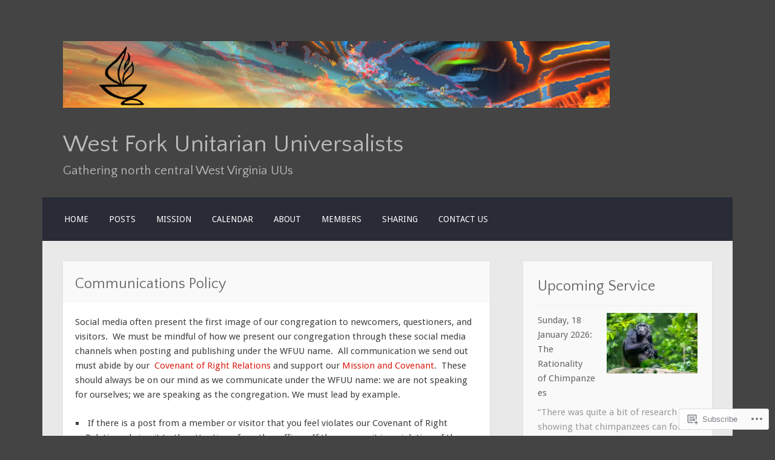

--- FILE ---
content_type: text/html; charset=UTF-8
request_url: https://westforkuu.org/about/communications-policy/
body_size: 32735
content:
<!DOCTYPE html>
<html lang="en">
<head>
<meta charset="UTF-8">
<meta name="viewport" content="width=device-width">
<link rel="profile" href="http://gmpg.org/xfn/11">
<link rel="pingback" href="https://westforkuu.org/xmlrpc.php">

<title>Communications Policy &#8211; West Fork Unitarian Universalists</title>
<script type="text/javascript">
  WebFontConfig = {"google":{"families":["Quattrocento+Sans:r:latin,latin-ext"]},"api_url":"https:\/\/fonts-api.wp.com\/css"};
  (function() {
    var wf = document.createElement('script');
    wf.src = '/wp-content/plugins/custom-fonts/js/webfont.js';
    wf.type = 'text/javascript';
    wf.async = 'true';
    var s = document.getElementsByTagName('script')[0];
    s.parentNode.insertBefore(wf, s);
	})();
</script><style id="jetpack-custom-fonts-css">.wf-active h1{font-family:"Quattrocento Sans",sans-serif;font-weight:400;font-style:normal}.wf-active h2{font-family:"Quattrocento Sans",sans-serif;font-weight:400;font-style:normal}.wf-active h3{font-family:"Quattrocento Sans",sans-serif;font-weight:400;font-style:normal}.wf-active h4{font-family:"Quattrocento Sans",sans-serif;font-weight:400;font-style:normal}.wf-active h5{font-family:"Quattrocento Sans",sans-serif;font-weight:400;font-style:normal}.wf-active h6{font-family:"Quattrocento Sans",sans-serif;font-style:normal;font-weight:400}.wf-active .site-title{font-weight:400;font-style:normal}.wf-active .entry-title{font-style:normal;font-weight:400}.wf-active .comments-title, .wf-active .widget-title{font-style:normal;font-weight:400}.wf-active .comment-reply-title, .wf-active #respond h3.comment-reply-title{font-family:"Quattrocento Sans",sans-serif;font-weight:400;font-style:normal}.wf-active .testimonials .entry-title{font-weight:400;font-style:normal}</style>
<meta name='robots' content='max-image-preview:large' />

<!-- Async WordPress.com Remote Login -->
<script id="wpcom_remote_login_js">
var wpcom_remote_login_extra_auth = '';
function wpcom_remote_login_remove_dom_node_id( element_id ) {
	var dom_node = document.getElementById( element_id );
	if ( dom_node ) { dom_node.parentNode.removeChild( dom_node ); }
}
function wpcom_remote_login_remove_dom_node_classes( class_name ) {
	var dom_nodes = document.querySelectorAll( '.' + class_name );
	for ( var i = 0; i < dom_nodes.length; i++ ) {
		dom_nodes[ i ].parentNode.removeChild( dom_nodes[ i ] );
	}
}
function wpcom_remote_login_final_cleanup() {
	wpcom_remote_login_remove_dom_node_classes( "wpcom_remote_login_msg" );
	wpcom_remote_login_remove_dom_node_id( "wpcom_remote_login_key" );
	wpcom_remote_login_remove_dom_node_id( "wpcom_remote_login_validate" );
	wpcom_remote_login_remove_dom_node_id( "wpcom_remote_login_js" );
	wpcom_remote_login_remove_dom_node_id( "wpcom_request_access_iframe" );
	wpcom_remote_login_remove_dom_node_id( "wpcom_request_access_styles" );
}

// Watch for messages back from the remote login
window.addEventListener( "message", function( e ) {
	if ( e.origin === "https://r-login.wordpress.com" ) {
		var data = {};
		try {
			data = JSON.parse( e.data );
		} catch( e ) {
			wpcom_remote_login_final_cleanup();
			return;
		}

		if ( data.msg === 'LOGIN' ) {
			// Clean up the login check iframe
			wpcom_remote_login_remove_dom_node_id( "wpcom_remote_login_key" );

			var id_regex = new RegExp( /^[0-9]+$/ );
			var token_regex = new RegExp( /^.*|.*|.*$/ );
			if (
				token_regex.test( data.token )
				&& id_regex.test( data.wpcomid )
			) {
				// We have everything we need to ask for a login
				var script = document.createElement( "script" );
				script.setAttribute( "id", "wpcom_remote_login_validate" );
				script.src = '/remote-login.php?wpcom_remote_login=validate'
					+ '&wpcomid=' + data.wpcomid
					+ '&token=' + encodeURIComponent( data.token )
					+ '&host=' + window.location.protocol
					+ '//' + window.location.hostname
					+ '&postid=1559'
					+ '&is_singular=';
				document.body.appendChild( script );
			}

			return;
		}

		// Safari ITP, not logged in, so redirect
		if ( data.msg === 'LOGIN-REDIRECT' ) {
			window.location = 'https://wordpress.com/log-in?redirect_to=' + window.location.href;
			return;
		}

		// Safari ITP, storage access failed, remove the request
		if ( data.msg === 'LOGIN-REMOVE' ) {
			var css_zap = 'html { -webkit-transition: margin-top 1s; transition: margin-top 1s; } /* 9001 */ html { margin-top: 0 !important; } * html body { margin-top: 0 !important; } @media screen and ( max-width: 782px ) { html { margin-top: 0 !important; } * html body { margin-top: 0 !important; } }';
			var style_zap = document.createElement( 'style' );
			style_zap.type = 'text/css';
			style_zap.appendChild( document.createTextNode( css_zap ) );
			document.body.appendChild( style_zap );

			var e = document.getElementById( 'wpcom_request_access_iframe' );
			e.parentNode.removeChild( e );

			document.cookie = 'wordpress_com_login_access=denied; path=/; max-age=31536000';

			return;
		}

		// Safari ITP
		if ( data.msg === 'REQUEST_ACCESS' ) {
			console.log( 'request access: safari' );

			// Check ITP iframe enable/disable knob
			if ( wpcom_remote_login_extra_auth !== 'safari_itp_iframe' ) {
				return;
			}

			// If we are in a "private window" there is no ITP.
			var private_window = false;
			try {
				var opendb = window.openDatabase( null, null, null, null );
			} catch( e ) {
				private_window = true;
			}

			if ( private_window ) {
				console.log( 'private window' );
				return;
			}

			var iframe = document.createElement( 'iframe' );
			iframe.id = 'wpcom_request_access_iframe';
			iframe.setAttribute( 'scrolling', 'no' );
			iframe.setAttribute( 'sandbox', 'allow-storage-access-by-user-activation allow-scripts allow-same-origin allow-top-navigation-by-user-activation' );
			iframe.src = 'https://r-login.wordpress.com/remote-login.php?wpcom_remote_login=request_access&origin=' + encodeURIComponent( data.origin ) + '&wpcomid=' + encodeURIComponent( data.wpcomid );

			var css = 'html { -webkit-transition: margin-top 1s; transition: margin-top 1s; } /* 9001 */ html { margin-top: 46px !important; } * html body { margin-top: 46px !important; } @media screen and ( max-width: 660px ) { html { margin-top: 71px !important; } * html body { margin-top: 71px !important; } #wpcom_request_access_iframe { display: block; height: 71px !important; } } #wpcom_request_access_iframe { border: 0px; height: 46px; position: fixed; top: 0; left: 0; width: 100%; min-width: 100%; z-index: 99999; background: #23282d; } ';

			var style = document.createElement( 'style' );
			style.type = 'text/css';
			style.id = 'wpcom_request_access_styles';
			style.appendChild( document.createTextNode( css ) );
			document.body.appendChild( style );

			document.body.appendChild( iframe );
		}

		if ( data.msg === 'DONE' ) {
			wpcom_remote_login_final_cleanup();
		}
	}
}, false );

// Inject the remote login iframe after the page has had a chance to load
// more critical resources
window.addEventListener( "DOMContentLoaded", function( e ) {
	var iframe = document.createElement( "iframe" );
	iframe.style.display = "none";
	iframe.setAttribute( "scrolling", "no" );
	iframe.setAttribute( "id", "wpcom_remote_login_key" );
	iframe.src = "https://r-login.wordpress.com/remote-login.php"
		+ "?wpcom_remote_login=key"
		+ "&origin=aHR0cHM6Ly93ZXN0Zm9ya3V1Lm9yZw%3D%3D"
		+ "&wpcomid=9634179"
		+ "&time=" + Math.floor( Date.now() / 1000 );
	document.body.appendChild( iframe );
}, false );
</script>
<link rel='dns-prefetch' href='//s0.wp.com' />
<link rel='dns-prefetch' href='//widgets.wp.com' />
<link rel='dns-prefetch' href='//fonts-api.wp.com' />
<link rel="alternate" type="application/rss+xml" title="West Fork Unitarian Universalists &raquo; Feed" href="https://westforkuu.org/feed/" />
<link rel="alternate" type="application/rss+xml" title="West Fork Unitarian Universalists &raquo; Comments Feed" href="https://westforkuu.org/comments/feed/" />
<link rel="alternate" type="application/rss+xml" title="West Fork Unitarian Universalists &raquo; Communications Policy Comments Feed" href="https://westforkuu.org/about/communications-policy/feed/" />
	<script type="text/javascript">
		/* <![CDATA[ */
		function addLoadEvent(func) {
			var oldonload = window.onload;
			if (typeof window.onload != 'function') {
				window.onload = func;
			} else {
				window.onload = function () {
					oldonload();
					func();
				}
			}
		}
		/* ]]> */
	</script>
	<style id='wp-emoji-styles-inline-css'>

	img.wp-smiley, img.emoji {
		display: inline !important;
		border: none !important;
		box-shadow: none !important;
		height: 1em !important;
		width: 1em !important;
		margin: 0 0.07em !important;
		vertical-align: -0.1em !important;
		background: none !important;
		padding: 0 !important;
	}
/*# sourceURL=wp-emoji-styles-inline-css */
</style>
<link crossorigin='anonymous' rel='stylesheet' id='all-css-2-1' href='/wp-content/plugins/gutenberg-core/v22.2.0/build/styles/block-library/style.css?m=1764855221i&cssminify=yes' type='text/css' media='all' />
<style id='wp-block-library-inline-css'>
.has-text-align-justify {
	text-align:justify;
}
.has-text-align-justify{text-align:justify;}

/*# sourceURL=wp-block-library-inline-css */
</style><style id='wp-block-paragraph-inline-css'>
.is-small-text{font-size:.875em}.is-regular-text{font-size:1em}.is-large-text{font-size:2.25em}.is-larger-text{font-size:3em}.has-drop-cap:not(:focus):first-letter{float:left;font-size:8.4em;font-style:normal;font-weight:100;line-height:.68;margin:.05em .1em 0 0;text-transform:uppercase}body.rtl .has-drop-cap:not(:focus):first-letter{float:none;margin-left:.1em}p.has-drop-cap.has-background{overflow:hidden}:root :where(p.has-background){padding:1.25em 2.375em}:where(p.has-text-color:not(.has-link-color)) a{color:inherit}p.has-text-align-left[style*="writing-mode:vertical-lr"],p.has-text-align-right[style*="writing-mode:vertical-rl"]{rotate:180deg}
/*# sourceURL=/wp-content/plugins/gutenberg-core/v22.2.0/build/styles/block-library/paragraph/style.css */
</style>
<style id='wp-block-quote-inline-css'>
.wp-block-quote{box-sizing:border-box;overflow-wrap:break-word}.wp-block-quote.is-large:where(:not(.is-style-plain)),.wp-block-quote.is-style-large:where(:not(.is-style-plain)){margin-bottom:1em;padding:0 1em}.wp-block-quote.is-large:where(:not(.is-style-plain)) p,.wp-block-quote.is-style-large:where(:not(.is-style-plain)) p{font-size:1.5em;font-style:italic;line-height:1.6}.wp-block-quote.is-large:where(:not(.is-style-plain)) cite,.wp-block-quote.is-large:where(:not(.is-style-plain)) footer,.wp-block-quote.is-style-large:where(:not(.is-style-plain)) cite,.wp-block-quote.is-style-large:where(:not(.is-style-plain)) footer{font-size:1.125em;text-align:right}.wp-block-quote>cite{display:block}
/*# sourceURL=/wp-content/plugins/gutenberg-core/v22.2.0/build/styles/block-library/quote/style.css */
</style>
<style id='wp-block-categories-inline-css'>
.wp-block-categories{box-sizing:border-box}.wp-block-categories.alignleft{margin-right:2em}.wp-block-categories.alignright{margin-left:2em}.wp-block-categories.wp-block-categories-dropdown.aligncenter{text-align:center}.wp-block-categories .wp-block-categories__label{display:block;width:100%}
/*# sourceURL=/wp-content/plugins/gutenberg-core/v22.2.0/build/styles/block-library/categories/style.css */
</style>
<style id='wp-block-latest-posts-inline-css'>
.wp-block-latest-posts{box-sizing:border-box}.wp-block-latest-posts.alignleft{margin-right:2em}.wp-block-latest-posts.alignright{margin-left:2em}.wp-block-latest-posts.wp-block-latest-posts__list{list-style:none}.wp-block-latest-posts.wp-block-latest-posts__list li{clear:both;overflow-wrap:break-word}.wp-block-latest-posts.is-grid{display:flex;flex-wrap:wrap}.wp-block-latest-posts.is-grid li{margin:0 1.25em 1.25em 0;width:100%}@media (min-width:600px){.wp-block-latest-posts.columns-2 li{width:calc(50% - .625em)}.wp-block-latest-posts.columns-2 li:nth-child(2n){margin-right:0}.wp-block-latest-posts.columns-3 li{width:calc(33.33333% - .83333em)}.wp-block-latest-posts.columns-3 li:nth-child(3n){margin-right:0}.wp-block-latest-posts.columns-4 li{width:calc(25% - .9375em)}.wp-block-latest-posts.columns-4 li:nth-child(4n){margin-right:0}.wp-block-latest-posts.columns-5 li{width:calc(20% - 1em)}.wp-block-latest-posts.columns-5 li:nth-child(5n){margin-right:0}.wp-block-latest-posts.columns-6 li{width:calc(16.66667% - 1.04167em)}.wp-block-latest-posts.columns-6 li:nth-child(6n){margin-right:0}}:root :where(.wp-block-latest-posts.is-grid){padding:0}:root :where(.wp-block-latest-posts.wp-block-latest-posts__list){padding-left:0}.wp-block-latest-posts__post-author,.wp-block-latest-posts__post-date{display:block;font-size:.8125em}.wp-block-latest-posts__post-excerpt,.wp-block-latest-posts__post-full-content{margin-bottom:1em;margin-top:.5em}.wp-block-latest-posts__featured-image a{display:inline-block}.wp-block-latest-posts__featured-image img{height:auto;max-width:100%;width:auto}.wp-block-latest-posts__featured-image.alignleft{float:left;margin-right:1em}.wp-block-latest-posts__featured-image.alignright{float:right;margin-left:1em}.wp-block-latest-posts__featured-image.aligncenter{margin-bottom:1em;text-align:center}
/*# sourceURL=/wp-content/plugins/gutenberg-core/v22.2.0/build/styles/block-library/latest-posts/style.css */
</style>
<style id='wp-block-tag-cloud-inline-css'>
.wp-block-tag-cloud{box-sizing:border-box}.wp-block-tag-cloud.aligncenter{justify-content:center;text-align:center}.wp-block-tag-cloud a{display:inline-block;margin-right:5px}.wp-block-tag-cloud span{display:inline-block;margin-left:5px;text-decoration:none}:root :where(.wp-block-tag-cloud.is-style-outline){display:flex;flex-wrap:wrap;gap:1ch}:root :where(.wp-block-tag-cloud.is-style-outline a){border:1px solid;font-size:unset!important;margin-right:0;padding:1ch 2ch;text-decoration:none!important}
/*# sourceURL=/wp-content/plugins/gutenberg-core/v22.2.0/build/styles/block-library/tag-cloud/style.css */
</style>
<style id='global-styles-inline-css'>
:root{--wp--preset--aspect-ratio--square: 1;--wp--preset--aspect-ratio--4-3: 4/3;--wp--preset--aspect-ratio--3-4: 3/4;--wp--preset--aspect-ratio--3-2: 3/2;--wp--preset--aspect-ratio--2-3: 2/3;--wp--preset--aspect-ratio--16-9: 16/9;--wp--preset--aspect-ratio--9-16: 9/16;--wp--preset--color--black: #000000;--wp--preset--color--cyan-bluish-gray: #abb8c3;--wp--preset--color--white: #ffffff;--wp--preset--color--pale-pink: #f78da7;--wp--preset--color--vivid-red: #cf2e2e;--wp--preset--color--luminous-vivid-orange: #ff6900;--wp--preset--color--luminous-vivid-amber: #fcb900;--wp--preset--color--light-green-cyan: #7bdcb5;--wp--preset--color--vivid-green-cyan: #00d084;--wp--preset--color--pale-cyan-blue: #8ed1fc;--wp--preset--color--vivid-cyan-blue: #0693e3;--wp--preset--color--vivid-purple: #9b51e0;--wp--preset--gradient--vivid-cyan-blue-to-vivid-purple: linear-gradient(135deg,rgb(6,147,227) 0%,rgb(155,81,224) 100%);--wp--preset--gradient--light-green-cyan-to-vivid-green-cyan: linear-gradient(135deg,rgb(122,220,180) 0%,rgb(0,208,130) 100%);--wp--preset--gradient--luminous-vivid-amber-to-luminous-vivid-orange: linear-gradient(135deg,rgb(252,185,0) 0%,rgb(255,105,0) 100%);--wp--preset--gradient--luminous-vivid-orange-to-vivid-red: linear-gradient(135deg,rgb(255,105,0) 0%,rgb(207,46,46) 100%);--wp--preset--gradient--very-light-gray-to-cyan-bluish-gray: linear-gradient(135deg,rgb(238,238,238) 0%,rgb(169,184,195) 100%);--wp--preset--gradient--cool-to-warm-spectrum: linear-gradient(135deg,rgb(74,234,220) 0%,rgb(151,120,209) 20%,rgb(207,42,186) 40%,rgb(238,44,130) 60%,rgb(251,105,98) 80%,rgb(254,248,76) 100%);--wp--preset--gradient--blush-light-purple: linear-gradient(135deg,rgb(255,206,236) 0%,rgb(152,150,240) 100%);--wp--preset--gradient--blush-bordeaux: linear-gradient(135deg,rgb(254,205,165) 0%,rgb(254,45,45) 50%,rgb(107,0,62) 100%);--wp--preset--gradient--luminous-dusk: linear-gradient(135deg,rgb(255,203,112) 0%,rgb(199,81,192) 50%,rgb(65,88,208) 100%);--wp--preset--gradient--pale-ocean: linear-gradient(135deg,rgb(255,245,203) 0%,rgb(182,227,212) 50%,rgb(51,167,181) 100%);--wp--preset--gradient--electric-grass: linear-gradient(135deg,rgb(202,248,128) 0%,rgb(113,206,126) 100%);--wp--preset--gradient--midnight: linear-gradient(135deg,rgb(2,3,129) 0%,rgb(40,116,252) 100%);--wp--preset--font-size--small: 13px;--wp--preset--font-size--medium: 20px;--wp--preset--font-size--large: 36px;--wp--preset--font-size--x-large: 42px;--wp--preset--font-family--albert-sans: 'Albert Sans', sans-serif;--wp--preset--font-family--alegreya: Alegreya, serif;--wp--preset--font-family--arvo: Arvo, serif;--wp--preset--font-family--bodoni-moda: 'Bodoni Moda', serif;--wp--preset--font-family--bricolage-grotesque: 'Bricolage Grotesque', sans-serif;--wp--preset--font-family--cabin: Cabin, sans-serif;--wp--preset--font-family--chivo: Chivo, sans-serif;--wp--preset--font-family--commissioner: Commissioner, sans-serif;--wp--preset--font-family--cormorant: Cormorant, serif;--wp--preset--font-family--courier-prime: 'Courier Prime', monospace;--wp--preset--font-family--crimson-pro: 'Crimson Pro', serif;--wp--preset--font-family--dm-mono: 'DM Mono', monospace;--wp--preset--font-family--dm-sans: 'DM Sans', sans-serif;--wp--preset--font-family--dm-serif-display: 'DM Serif Display', serif;--wp--preset--font-family--domine: Domine, serif;--wp--preset--font-family--eb-garamond: 'EB Garamond', serif;--wp--preset--font-family--epilogue: Epilogue, sans-serif;--wp--preset--font-family--fahkwang: Fahkwang, sans-serif;--wp--preset--font-family--figtree: Figtree, sans-serif;--wp--preset--font-family--fira-sans: 'Fira Sans', sans-serif;--wp--preset--font-family--fjalla-one: 'Fjalla One', sans-serif;--wp--preset--font-family--fraunces: Fraunces, serif;--wp--preset--font-family--gabarito: Gabarito, system-ui;--wp--preset--font-family--ibm-plex-mono: 'IBM Plex Mono', monospace;--wp--preset--font-family--ibm-plex-sans: 'IBM Plex Sans', sans-serif;--wp--preset--font-family--ibarra-real-nova: 'Ibarra Real Nova', serif;--wp--preset--font-family--instrument-serif: 'Instrument Serif', serif;--wp--preset--font-family--inter: Inter, sans-serif;--wp--preset--font-family--josefin-sans: 'Josefin Sans', sans-serif;--wp--preset--font-family--jost: Jost, sans-serif;--wp--preset--font-family--libre-baskerville: 'Libre Baskerville', serif;--wp--preset--font-family--libre-franklin: 'Libre Franklin', sans-serif;--wp--preset--font-family--literata: Literata, serif;--wp--preset--font-family--lora: Lora, serif;--wp--preset--font-family--merriweather: Merriweather, serif;--wp--preset--font-family--montserrat: Montserrat, sans-serif;--wp--preset--font-family--newsreader: Newsreader, serif;--wp--preset--font-family--noto-sans-mono: 'Noto Sans Mono', sans-serif;--wp--preset--font-family--nunito: Nunito, sans-serif;--wp--preset--font-family--open-sans: 'Open Sans', sans-serif;--wp--preset--font-family--overpass: Overpass, sans-serif;--wp--preset--font-family--pt-serif: 'PT Serif', serif;--wp--preset--font-family--petrona: Petrona, serif;--wp--preset--font-family--piazzolla: Piazzolla, serif;--wp--preset--font-family--playfair-display: 'Playfair Display', serif;--wp--preset--font-family--plus-jakarta-sans: 'Plus Jakarta Sans', sans-serif;--wp--preset--font-family--poppins: Poppins, sans-serif;--wp--preset--font-family--raleway: Raleway, sans-serif;--wp--preset--font-family--roboto: Roboto, sans-serif;--wp--preset--font-family--roboto-slab: 'Roboto Slab', serif;--wp--preset--font-family--rubik: Rubik, sans-serif;--wp--preset--font-family--rufina: Rufina, serif;--wp--preset--font-family--sora: Sora, sans-serif;--wp--preset--font-family--source-sans-3: 'Source Sans 3', sans-serif;--wp--preset--font-family--source-serif-4: 'Source Serif 4', serif;--wp--preset--font-family--space-mono: 'Space Mono', monospace;--wp--preset--font-family--syne: Syne, sans-serif;--wp--preset--font-family--texturina: Texturina, serif;--wp--preset--font-family--urbanist: Urbanist, sans-serif;--wp--preset--font-family--work-sans: 'Work Sans', sans-serif;--wp--preset--spacing--20: 0.44rem;--wp--preset--spacing--30: 0.67rem;--wp--preset--spacing--40: 1rem;--wp--preset--spacing--50: 1.5rem;--wp--preset--spacing--60: 2.25rem;--wp--preset--spacing--70: 3.38rem;--wp--preset--spacing--80: 5.06rem;--wp--preset--shadow--natural: 6px 6px 9px rgba(0, 0, 0, 0.2);--wp--preset--shadow--deep: 12px 12px 50px rgba(0, 0, 0, 0.4);--wp--preset--shadow--sharp: 6px 6px 0px rgba(0, 0, 0, 0.2);--wp--preset--shadow--outlined: 6px 6px 0px -3px rgb(255, 255, 255), 6px 6px rgb(0, 0, 0);--wp--preset--shadow--crisp: 6px 6px 0px rgb(0, 0, 0);}:where(.is-layout-flex){gap: 0.5em;}:where(.is-layout-grid){gap: 0.5em;}body .is-layout-flex{display: flex;}.is-layout-flex{flex-wrap: wrap;align-items: center;}.is-layout-flex > :is(*, div){margin: 0;}body .is-layout-grid{display: grid;}.is-layout-grid > :is(*, div){margin: 0;}:where(.wp-block-columns.is-layout-flex){gap: 2em;}:where(.wp-block-columns.is-layout-grid){gap: 2em;}:where(.wp-block-post-template.is-layout-flex){gap: 1.25em;}:where(.wp-block-post-template.is-layout-grid){gap: 1.25em;}.has-black-color{color: var(--wp--preset--color--black) !important;}.has-cyan-bluish-gray-color{color: var(--wp--preset--color--cyan-bluish-gray) !important;}.has-white-color{color: var(--wp--preset--color--white) !important;}.has-pale-pink-color{color: var(--wp--preset--color--pale-pink) !important;}.has-vivid-red-color{color: var(--wp--preset--color--vivid-red) !important;}.has-luminous-vivid-orange-color{color: var(--wp--preset--color--luminous-vivid-orange) !important;}.has-luminous-vivid-amber-color{color: var(--wp--preset--color--luminous-vivid-amber) !important;}.has-light-green-cyan-color{color: var(--wp--preset--color--light-green-cyan) !important;}.has-vivid-green-cyan-color{color: var(--wp--preset--color--vivid-green-cyan) !important;}.has-pale-cyan-blue-color{color: var(--wp--preset--color--pale-cyan-blue) !important;}.has-vivid-cyan-blue-color{color: var(--wp--preset--color--vivid-cyan-blue) !important;}.has-vivid-purple-color{color: var(--wp--preset--color--vivid-purple) !important;}.has-black-background-color{background-color: var(--wp--preset--color--black) !important;}.has-cyan-bluish-gray-background-color{background-color: var(--wp--preset--color--cyan-bluish-gray) !important;}.has-white-background-color{background-color: var(--wp--preset--color--white) !important;}.has-pale-pink-background-color{background-color: var(--wp--preset--color--pale-pink) !important;}.has-vivid-red-background-color{background-color: var(--wp--preset--color--vivid-red) !important;}.has-luminous-vivid-orange-background-color{background-color: var(--wp--preset--color--luminous-vivid-orange) !important;}.has-luminous-vivid-amber-background-color{background-color: var(--wp--preset--color--luminous-vivid-amber) !important;}.has-light-green-cyan-background-color{background-color: var(--wp--preset--color--light-green-cyan) !important;}.has-vivid-green-cyan-background-color{background-color: var(--wp--preset--color--vivid-green-cyan) !important;}.has-pale-cyan-blue-background-color{background-color: var(--wp--preset--color--pale-cyan-blue) !important;}.has-vivid-cyan-blue-background-color{background-color: var(--wp--preset--color--vivid-cyan-blue) !important;}.has-vivid-purple-background-color{background-color: var(--wp--preset--color--vivid-purple) !important;}.has-black-border-color{border-color: var(--wp--preset--color--black) !important;}.has-cyan-bluish-gray-border-color{border-color: var(--wp--preset--color--cyan-bluish-gray) !important;}.has-white-border-color{border-color: var(--wp--preset--color--white) !important;}.has-pale-pink-border-color{border-color: var(--wp--preset--color--pale-pink) !important;}.has-vivid-red-border-color{border-color: var(--wp--preset--color--vivid-red) !important;}.has-luminous-vivid-orange-border-color{border-color: var(--wp--preset--color--luminous-vivid-orange) !important;}.has-luminous-vivid-amber-border-color{border-color: var(--wp--preset--color--luminous-vivid-amber) !important;}.has-light-green-cyan-border-color{border-color: var(--wp--preset--color--light-green-cyan) !important;}.has-vivid-green-cyan-border-color{border-color: var(--wp--preset--color--vivid-green-cyan) !important;}.has-pale-cyan-blue-border-color{border-color: var(--wp--preset--color--pale-cyan-blue) !important;}.has-vivid-cyan-blue-border-color{border-color: var(--wp--preset--color--vivid-cyan-blue) !important;}.has-vivid-purple-border-color{border-color: var(--wp--preset--color--vivid-purple) !important;}.has-vivid-cyan-blue-to-vivid-purple-gradient-background{background: var(--wp--preset--gradient--vivid-cyan-blue-to-vivid-purple) !important;}.has-light-green-cyan-to-vivid-green-cyan-gradient-background{background: var(--wp--preset--gradient--light-green-cyan-to-vivid-green-cyan) !important;}.has-luminous-vivid-amber-to-luminous-vivid-orange-gradient-background{background: var(--wp--preset--gradient--luminous-vivid-amber-to-luminous-vivid-orange) !important;}.has-luminous-vivid-orange-to-vivid-red-gradient-background{background: var(--wp--preset--gradient--luminous-vivid-orange-to-vivid-red) !important;}.has-very-light-gray-to-cyan-bluish-gray-gradient-background{background: var(--wp--preset--gradient--very-light-gray-to-cyan-bluish-gray) !important;}.has-cool-to-warm-spectrum-gradient-background{background: var(--wp--preset--gradient--cool-to-warm-spectrum) !important;}.has-blush-light-purple-gradient-background{background: var(--wp--preset--gradient--blush-light-purple) !important;}.has-blush-bordeaux-gradient-background{background: var(--wp--preset--gradient--blush-bordeaux) !important;}.has-luminous-dusk-gradient-background{background: var(--wp--preset--gradient--luminous-dusk) !important;}.has-pale-ocean-gradient-background{background: var(--wp--preset--gradient--pale-ocean) !important;}.has-electric-grass-gradient-background{background: var(--wp--preset--gradient--electric-grass) !important;}.has-midnight-gradient-background{background: var(--wp--preset--gradient--midnight) !important;}.has-small-font-size{font-size: var(--wp--preset--font-size--small) !important;}.has-medium-font-size{font-size: var(--wp--preset--font-size--medium) !important;}.has-large-font-size{font-size: var(--wp--preset--font-size--large) !important;}.has-x-large-font-size{font-size: var(--wp--preset--font-size--x-large) !important;}.has-albert-sans-font-family{font-family: var(--wp--preset--font-family--albert-sans) !important;}.has-alegreya-font-family{font-family: var(--wp--preset--font-family--alegreya) !important;}.has-arvo-font-family{font-family: var(--wp--preset--font-family--arvo) !important;}.has-bodoni-moda-font-family{font-family: var(--wp--preset--font-family--bodoni-moda) !important;}.has-bricolage-grotesque-font-family{font-family: var(--wp--preset--font-family--bricolage-grotesque) !important;}.has-cabin-font-family{font-family: var(--wp--preset--font-family--cabin) !important;}.has-chivo-font-family{font-family: var(--wp--preset--font-family--chivo) !important;}.has-commissioner-font-family{font-family: var(--wp--preset--font-family--commissioner) !important;}.has-cormorant-font-family{font-family: var(--wp--preset--font-family--cormorant) !important;}.has-courier-prime-font-family{font-family: var(--wp--preset--font-family--courier-prime) !important;}.has-crimson-pro-font-family{font-family: var(--wp--preset--font-family--crimson-pro) !important;}.has-dm-mono-font-family{font-family: var(--wp--preset--font-family--dm-mono) !important;}.has-dm-sans-font-family{font-family: var(--wp--preset--font-family--dm-sans) !important;}.has-dm-serif-display-font-family{font-family: var(--wp--preset--font-family--dm-serif-display) !important;}.has-domine-font-family{font-family: var(--wp--preset--font-family--domine) !important;}.has-eb-garamond-font-family{font-family: var(--wp--preset--font-family--eb-garamond) !important;}.has-epilogue-font-family{font-family: var(--wp--preset--font-family--epilogue) !important;}.has-fahkwang-font-family{font-family: var(--wp--preset--font-family--fahkwang) !important;}.has-figtree-font-family{font-family: var(--wp--preset--font-family--figtree) !important;}.has-fira-sans-font-family{font-family: var(--wp--preset--font-family--fira-sans) !important;}.has-fjalla-one-font-family{font-family: var(--wp--preset--font-family--fjalla-one) !important;}.has-fraunces-font-family{font-family: var(--wp--preset--font-family--fraunces) !important;}.has-gabarito-font-family{font-family: var(--wp--preset--font-family--gabarito) !important;}.has-ibm-plex-mono-font-family{font-family: var(--wp--preset--font-family--ibm-plex-mono) !important;}.has-ibm-plex-sans-font-family{font-family: var(--wp--preset--font-family--ibm-plex-sans) !important;}.has-ibarra-real-nova-font-family{font-family: var(--wp--preset--font-family--ibarra-real-nova) !important;}.has-instrument-serif-font-family{font-family: var(--wp--preset--font-family--instrument-serif) !important;}.has-inter-font-family{font-family: var(--wp--preset--font-family--inter) !important;}.has-josefin-sans-font-family{font-family: var(--wp--preset--font-family--josefin-sans) !important;}.has-jost-font-family{font-family: var(--wp--preset--font-family--jost) !important;}.has-libre-baskerville-font-family{font-family: var(--wp--preset--font-family--libre-baskerville) !important;}.has-libre-franklin-font-family{font-family: var(--wp--preset--font-family--libre-franklin) !important;}.has-literata-font-family{font-family: var(--wp--preset--font-family--literata) !important;}.has-lora-font-family{font-family: var(--wp--preset--font-family--lora) !important;}.has-merriweather-font-family{font-family: var(--wp--preset--font-family--merriweather) !important;}.has-montserrat-font-family{font-family: var(--wp--preset--font-family--montserrat) !important;}.has-newsreader-font-family{font-family: var(--wp--preset--font-family--newsreader) !important;}.has-noto-sans-mono-font-family{font-family: var(--wp--preset--font-family--noto-sans-mono) !important;}.has-nunito-font-family{font-family: var(--wp--preset--font-family--nunito) !important;}.has-open-sans-font-family{font-family: var(--wp--preset--font-family--open-sans) !important;}.has-overpass-font-family{font-family: var(--wp--preset--font-family--overpass) !important;}.has-pt-serif-font-family{font-family: var(--wp--preset--font-family--pt-serif) !important;}.has-petrona-font-family{font-family: var(--wp--preset--font-family--petrona) !important;}.has-piazzolla-font-family{font-family: var(--wp--preset--font-family--piazzolla) !important;}.has-playfair-display-font-family{font-family: var(--wp--preset--font-family--playfair-display) !important;}.has-plus-jakarta-sans-font-family{font-family: var(--wp--preset--font-family--plus-jakarta-sans) !important;}.has-poppins-font-family{font-family: var(--wp--preset--font-family--poppins) !important;}.has-raleway-font-family{font-family: var(--wp--preset--font-family--raleway) !important;}.has-roboto-font-family{font-family: var(--wp--preset--font-family--roboto) !important;}.has-roboto-slab-font-family{font-family: var(--wp--preset--font-family--roboto-slab) !important;}.has-rubik-font-family{font-family: var(--wp--preset--font-family--rubik) !important;}.has-rufina-font-family{font-family: var(--wp--preset--font-family--rufina) !important;}.has-sora-font-family{font-family: var(--wp--preset--font-family--sora) !important;}.has-source-sans-3-font-family{font-family: var(--wp--preset--font-family--source-sans-3) !important;}.has-source-serif-4-font-family{font-family: var(--wp--preset--font-family--source-serif-4) !important;}.has-space-mono-font-family{font-family: var(--wp--preset--font-family--space-mono) !important;}.has-syne-font-family{font-family: var(--wp--preset--font-family--syne) !important;}.has-texturina-font-family{font-family: var(--wp--preset--font-family--texturina) !important;}.has-urbanist-font-family{font-family: var(--wp--preset--font-family--urbanist) !important;}.has-work-sans-font-family{font-family: var(--wp--preset--font-family--work-sans) !important;}
/*# sourceURL=global-styles-inline-css */
</style>

<style id='classic-theme-styles-inline-css'>
/*! This file is auto-generated */
.wp-block-button__link{color:#fff;background-color:#32373c;border-radius:9999px;box-shadow:none;text-decoration:none;padding:calc(.667em + 2px) calc(1.333em + 2px);font-size:1.125em}.wp-block-file__button{background:#32373c;color:#fff;text-decoration:none}
/*# sourceURL=/wp-includes/css/classic-themes.min.css */
</style>
<link crossorigin='anonymous' rel='stylesheet' id='all-css-4-1' href='/_static/??-eJx9j9sOwjAIhl/[base64]&cssminify=yes' type='text/css' media='all' />
<link rel='stylesheet' id='verbum-gutenberg-css-css' href='https://widgets.wp.com/verbum-block-editor/block-editor.css?ver=1738686361' media='all' />
<link rel='stylesheet' id='motif-fonts-css' href='https://fonts-api.wp.com/css?family=Droid+Serif%3A400%2C400italic%2C700%2C700italic%7CDroid+Sans%3A400%2C700&#038;subset=latin' media='all' />
<link crossorigin='anonymous' rel='stylesheet' id='all-css-8-1' href='/_static/??-eJyFjcEKwkAMRH/IdahW6kX8FNEQ69YmG0yW4t/bigcPgrcZmPcGkyUqGqwBqcnG2md1DBx2pvunQ0pRnLISelZ+5Jnw33FN7it8SePGwg6rl9kS+QqP58j/Z8vZe5omoyILcJRD0+22m33bNe3wAu8NRRQ=&cssminify=yes' type='text/css' media='all' />
<style id='jetpack_facebook_likebox-inline-css'>
.widget_facebook_likebox {
	overflow: hidden;
}

/*# sourceURL=/wp-content/mu-plugins/jetpack-plugin/moon/modules/widgets/facebook-likebox/style.css */
</style>
<link crossorigin='anonymous' rel='stylesheet' id='all-css-10-1' href='/_static/??-eJzTLy/QTc7PK0nNK9HPLdUtyClNz8wr1i9KTcrJTwcy0/WTi5G5ekCujj52Temp+bo5+cmJJZn5eSgc3bScxMwikFb7XFtDE1NLExMLc0OTLACohS2q&cssminify=yes' type='text/css' media='all' />
<link crossorigin='anonymous' rel='stylesheet' id='print-css-11-1' href='/wp-content/mu-plugins/global-print/global-print.css?m=1465851035i&cssminify=yes' type='text/css' media='print' />
<style id='jetpack-global-styles-frontend-style-inline-css'>
:root { --font-headings: unset; --font-base: unset; --font-headings-default: -apple-system,BlinkMacSystemFont,"Segoe UI",Roboto,Oxygen-Sans,Ubuntu,Cantarell,"Helvetica Neue",sans-serif; --font-base-default: -apple-system,BlinkMacSystemFont,"Segoe UI",Roboto,Oxygen-Sans,Ubuntu,Cantarell,"Helvetica Neue",sans-serif;}
/*# sourceURL=jetpack-global-styles-frontend-style-inline-css */
</style>
<link crossorigin='anonymous' rel='stylesheet' id='all-css-14-1' href='/wp-content/themes/h4/global.css?m=1420737423i&cssminify=yes' type='text/css' media='all' />
<script type="text/javascript" id="wpcom-actionbar-placeholder-js-extra">
/* <![CDATA[ */
var actionbardata = {"siteID":"9634179","postID":"1559","siteURL":"https://westforkuu.org","xhrURL":"https://westforkuu.org/wp-admin/admin-ajax.php","nonce":"2b4b87fe72","isLoggedIn":"","statusMessage":"","subsEmailDefault":"instantly","proxyScriptUrl":"https://s0.wp.com/wp-content/js/wpcom-proxy-request.js?m=1513050504i&amp;ver=20211021","shortlink":"https://wp.me/PEqhZ-p9","i18n":{"followedText":"New posts from this site will now appear in your \u003Ca href=\"https://wordpress.com/reader\"\u003EReader\u003C/a\u003E","foldBar":"Collapse this bar","unfoldBar":"Expand this bar","shortLinkCopied":"Shortlink copied to clipboard."}};
//# sourceURL=wpcom-actionbar-placeholder-js-extra
/* ]]> */
</script>
<script type="text/javascript" id="jetpack-mu-wpcom-settings-js-before">
/* <![CDATA[ */
var JETPACK_MU_WPCOM_SETTINGS = {"assetsUrl":"https://s0.wp.com/wp-content/mu-plugins/jetpack-mu-wpcom-plugin/moon/jetpack_vendor/automattic/jetpack-mu-wpcom/src/build/"};
//# sourceURL=jetpack-mu-wpcom-settings-js-before
/* ]]> */
</script>
<script crossorigin='anonymous' type='text/javascript'  src='/wp-content/js/rlt-proxy.js?m=1720530689i'></script>
<script type="text/javascript" id="rlt-proxy-js-after">
/* <![CDATA[ */
	rltInitialize( {"token":null,"iframeOrigins":["https:\/\/widgets.wp.com"]} );
//# sourceURL=rlt-proxy-js-after
/* ]]> */
</script>
<link rel="EditURI" type="application/rsd+xml" title="RSD" href="https://wfuu.wordpress.com/xmlrpc.php?rsd" />
<meta name="generator" content="WordPress.com" />
<link rel="canonical" href="https://westforkuu.org/about/communications-policy/" />
<link rel='shortlink' href='https://wp.me/PEqhZ-p9' />
<link rel="alternate" type="application/json+oembed" href="https://public-api.wordpress.com/oembed/?format=json&amp;url=https%3A%2F%2Fwestforkuu.org%2Fabout%2Fcommunications-policy%2F&amp;for=wpcom-auto-discovery" /><link rel="alternate" type="application/xml+oembed" href="https://public-api.wordpress.com/oembed/?format=xml&amp;url=https%3A%2F%2Fwestforkuu.org%2Fabout%2Fcommunications-policy%2F&amp;for=wpcom-auto-discovery" />
<!-- Jetpack Open Graph Tags -->
<meta property="og:type" content="article" />
<meta property="og:title" content="Communications Policy" />
<meta property="og:url" content="https://westforkuu.org/about/communications-policy/" />
<meta property="og:description" content="Social media often present the first image of our congregation to newcomers, questioners, and visitors.  We must be mindful of how we present our congregation through these social media channels wh…" />
<meta property="article:published_time" content="2016-04-05T21:02:23+00:00" />
<meta property="article:modified_time" content="2017-09-18T16:55:45+00:00" />
<meta property="og:site_name" content="West Fork Unitarian Universalists" />
<meta property="og:image" content="https://secure.gravatar.com/blavatar/22c9037fcab47a6a97ff9419eca6bd25a3fced1de31d1c168fdf9908cfe87c49?s=200&#038;ts=1768773939" />
<meta property="og:image:width" content="200" />
<meta property="og:image:height" content="200" />
<meta property="og:image:alt" content="" />
<meta property="og:locale" content="en_US" />
<meta property="article:publisher" content="https://www.facebook.com/WordPresscom" />
<meta name="twitter:creator" content="@WestForkUUs" />
<meta name="twitter:site" content="@WestForkUUs" />
<meta name="twitter:text:title" content="Communications Policy" />
<meta name="twitter:image" content="https://secure.gravatar.com/blavatar/22c9037fcab47a6a97ff9419eca6bd25a3fced1de31d1c168fdf9908cfe87c49?s=240" />
<meta name="twitter:card" content="summary" />

<!-- End Jetpack Open Graph Tags -->
<link rel="shortcut icon" type="image/x-icon" href="https://secure.gravatar.com/blavatar/22c9037fcab47a6a97ff9419eca6bd25a3fced1de31d1c168fdf9908cfe87c49?s=32" sizes="16x16" />
<link rel="icon" type="image/x-icon" href="https://secure.gravatar.com/blavatar/22c9037fcab47a6a97ff9419eca6bd25a3fced1de31d1c168fdf9908cfe87c49?s=32" sizes="16x16" />
<link rel="apple-touch-icon" href="https://secure.gravatar.com/blavatar/22c9037fcab47a6a97ff9419eca6bd25a3fced1de31d1c168fdf9908cfe87c49?s=114" />
<link rel='openid.server' href='https://westforkuu.org/?openidserver=1' />
<link rel='openid.delegate' href='https://westforkuu.org/' />
<link rel="search" type="application/opensearchdescription+xml" href="https://westforkuu.org/osd.xml" title="West Fork Unitarian Universalists" />
<link rel="search" type="application/opensearchdescription+xml" href="https://s1.wp.com/opensearch.xml" title="WordPress.com" />
<meta name="theme-color" content="#444444" />
<meta name="description" content="Social media often present the first image of our congregation to newcomers, questioners, and visitors.  We must be mindful of how we present our congregation through these social media channels when posting and publishing under the WFUU name.  All communication we send out must abide by our  Covenant of Right Relations and support our Mission&hellip;" />
<style type="text/css" id="custom-background-css">
body.custom-background { background-color: #444444; }
</style>
	<style type="text/css" id="custom-colors-css">.site-title a, .site-description { color: #BABABA;}
.main-navigation a, .menu-toggle { color: #FFFFFF;}
.main-navigation a:hover, .main-navigation ul :hover > a,.main-navigation ul ul :hover > a, .main-navigation li.current_page_item a, .main-navigation li.current-menu-item a, .main-navigation li.current_page_ancestor a, .main-navigation li.current-menu-ancestor a { color: #FFFFFF;}
.main-navigation ul ul li { border-top-color: #FFFFFF;}
.main-navigation ul ul ul li { border-top-color: #FFFFFF;}
.footer-widget-area { color: #9B9B9B;}
.footer-widget-area .widget ul > li, .footer-widget-area .widget ol > li, .footer-widget-area .widget_calendar table, .footer-widget-area .widget_calendar td { border-color: #9B9B9B;}
.footer-widget-area .search-field { background-color: #9B9B9B;}
body { background-color: #444444;}
.main-navigation, .footer-widget-area { background-color: #292c37;}
.main-navigation ul ul { background-color: #2E323F;}
.main-navigation ul ul ul { background-color: #343746;}
.entry-title, .entry-title a { color: #666666;}
.entry-title a:hover { color: #666666;}
.entry-meta, .entry-meta a, .featured-post { color: #58740A;}
.entry-meta a:hover { color: #799D14;}
button,html input[type="button"],input[type="reset"],input[type="submit"] { color: #ea2e25;}
button:hover,html input[type="button"]:hover,input[type="reset"]:hover,input[type="submit"]:hover { background-color: #ea2e25;}
a { color: #DA1F15;}
a:hover { color: #EA2E25;}
.page-links a { color: #D01E14;}
.page-links a:hover { background-color: #ea2e25;}
.post-navigation a,.paging-navigation a { color: #D01E14;}
.post-navigation a:hover,.paging-navigation a:hover { background-color: #D01E14;}
.comment-navigation a { color: #ea2e25;}
.comment-navigation a:hover { background-color: #ea2e25;}
</style>
			<link rel="stylesheet" id="custom-css-css" type="text/css" href="https://s0.wp.com/?custom-css=1&#038;csblog=EqhZ&#038;cscache=6&#038;csrev=17" />
			<link crossorigin='anonymous' rel='stylesheet' id='all-css-0-3' href='/_static/??-eJyVjkEKwkAMRS9kG2rR4kI8irTpIGknyTCZ0OtXsRXc6fJ9Ho8PS6pQpQQpwF6l6A8SgymU1OO8MbCqwJ0EYYiKs4EtlEKu0ewAvxdYR4/BAPusbiF+pH34N/i+5BRHMB8MM6VC+pS/qGaSV/nG16Y7tZfu3DbHaQXdH15M&cssminify=yes' type='text/css' media='all' />
</head>

<body class="wp-singular page-template-default page page-id-1559 page-child parent-pageid-2 custom-background wp-theme-pubmotif customizer-styles-applied display-header-text jetpack-reblog-enabled custom-colors">
<div id="page" class="hfeed site">
		<header id="masthead" class="site-header" role="banner">

		<div class="site-branding">
						<div class="site-image">
				<a href="https://westforkuu.org/" title="West Fork Unitarian Universalists" rel="home" class="header-image-link">
					<img src="https://westforkuu.org/wp-content/uploads/2016/04/header-new.png" width="903" height="110" alt="" />
				</a>
			</div><!-- .header-image -->
			
			<a href="https://westforkuu.org/" class="site-logo-link" rel="home" itemprop="url"></a>
			<h1 class="site-title"><a href="https://westforkuu.org/" title="West Fork Unitarian Universalists" rel="home">West Fork Unitarian Universalists</a></h1>

							<h2 class="site-description">Gathering north central West Virginia UUs</h2>
					</div><!-- .site-branding -->

		<nav id="site-navigation" class="main-navigation" role="navigation">
			<h1 class="menu-toggle">Menu</h1>
			<div class="screen-reader-text skip-link"><a href="#content" title="Skip to content">Skip to content</a></div>

			<div class="menu-services-container"><ul id="menu-services" class="menu"><li id="menu-item-1510" class="menu-item menu-item-type-post_type menu-item-object-page menu-item-home menu-item-1510"><a href="https://westforkuu.org/">Home</a></li>
<li id="menu-item-1515" class="menu-item menu-item-type-post_type menu-item-object-page menu-item-1515"><a href="https://westforkuu.org/posts/">Posts</a></li>
<li id="menu-item-1521" class="menu-item menu-item-type-post_type menu-item-object-page menu-item-1521"><a href="https://westforkuu.org/about/mission-and-covenant/">Mission</a></li>
<li id="menu-item-274" class="menu-item menu-item-type-post_type menu-item-object-page menu-item-274"><a href="https://westforkuu.org/calendar/">Calendar</a></li>
<li id="menu-item-1511" class="menu-item menu-item-type-post_type menu-item-object-page current-page-ancestor menu-item-has-children menu-item-1511"><a href="https://westforkuu.org/about/">About</a>
<ul class="sub-menu">
	<li id="menu-item-1522" class="menu-item menu-item-type-post_type menu-item-object-page menu-item-1522"><a href="https://westforkuu.org/about/netiquette/">Netiquette</a></li>
	<li id="menu-item-1519" class="menu-item menu-item-type-post_type menu-item-object-page menu-item-1519"><a href="https://westforkuu.org/about/how-we-are-together/">How We Are Together</a></li>
	<li id="menu-item-1518" class="menu-item menu-item-type-post_type menu-item-object-page menu-item-1518"><a href="https://westforkuu.org/about/covenant-of-right-relations/">Covenant of Right Relations</a></li>
	<li id="menu-item-3368" class="menu-item menu-item-type-post_type menu-item-object-page menu-item-3368"><a href="https://westforkuu.org/about/all-services/">All Services</a></li>
	<li id="menu-item-1555" class="menu-item menu-item-type-post_type menu-item-object-page menu-item-1555"><a href="https://westforkuu.org/about/uu-vision-and-history/">UU Vision and History</a></li>
	<li id="menu-item-1524" class="menu-item menu-item-type-post_type menu-item-object-page menu-item-1524"><a href="https://westforkuu.org/about/sharing-and-listening/">Sharing and Listening</a></li>
	<li id="menu-item-1520" class="menu-item menu-item-type-post_type menu-item-object-page menu-item-1520"><a href="https://westforkuu.org/about/how-we-came-about/">How We Came About</a></li>
	<li id="menu-item-1517" class="menu-item menu-item-type-post_type menu-item-object-page menu-item-1517"><a href="https://westforkuu.org/about/bylaws/">Bylaws</a></li>
	<li id="menu-item-1523" class="menu-item menu-item-type-post_type menu-item-object-page menu-item-1523"><a href="https://westforkuu.org/about/officers/">Officers</a></li>
</ul>
</li>
<li id="menu-item-1514" class="menu-item menu-item-type-post_type menu-item-object-page menu-item-1514"><a href="https://westforkuu.org/members/">Members</a></li>
<li id="menu-item-1516" class="menu-item menu-item-type-post_type menu-item-object-page menu-item-1516"><a href="https://westforkuu.org/sharing-and-fellowship/">Sharing</a></li>
<li id="menu-item-1512" class="menu-item menu-item-type-post_type menu-item-object-page menu-item-1512"><a href="https://westforkuu.org/contact/">Contact Us</a></li>
</ul></div>		</nav><!-- #site-navigation -->
	</header><!-- #masthead -->

	<div id="content" class="site-content">

	<div id="primary" class="content-area">
		<main id="main" class="site-main" role="main">

			
				
<article id="post-1559" class="post-1559 page type-page status-publish hentry">
	<header class="entry-header">
		<h1 class="entry-title">Communications Policy</h1>
	</header><!-- .entry-header -->

	
	<div class="entry-content">
		<p>Social media often present the first image of our congregation to newcomers, questioners, and visitors.  We must be mindful of how we present our congregation through these social media channels when posting and publishing under the WFUU name.  All communication we send out must abide by our  <a title="Covenant of Right Relations" href="https://westforkuu.org/about/covenant-of-right-relations/">Covenant of Right Relations</a> and support our <a title="Mission and Covenant" href="https://westforkuu.org/about/mission-and-covenant/">Mission and Covenant</a>.  These should always be on our mind as we communicate under the WFUU name: we are not speaking for ourselves; we are speaking as the congregation. We must lead by example.</p>
<ul>
<li> If there is a post from a member or visitor that you feel violates our Covenant of Right Relations, bring it to the attention of another officer.  If they concur it is a violation of the Covenant, delete the comment or post in question and send a private message bringing attention to the Covenant, and informing the commenter that repeat offenses will lead to being banned.</li>
<li>Stay away from posts dealing with Social Justice issues unless it is initially posted by the UUA or Standing on the Side of Love campaign.  When we post something as WFUU, it comes across as the official stance of the congregation.  If we haven’t yet taken a stance on an issue, you need to get approval before posting on our website.   If any member posts something on social justice issues on our official communication tools, be clear that “this represents the opinions of this individual, not the congregation” and moderate their posts to make sure they are in accordance with our Covenant of Right Relations.</li>
<li>No posts or comments advertising private businesses or political candidates are allowed under any circumstances using official congregational accounts.  Events or posts from partner nonprofits we have worked with or which further our mission are acceptable unless those events or posts conflict with any other policy.</li>
<li>Before any posting that has a picture or image of a child, we must have a parental waiver.</li>
<li>If a child or youth from our congregation ever posts something that is alarming, implies abuse or suicidal thoughts, <strong>immediately</strong> bring the post to the attention of the Chair of the Committee on Ministry.</li>
<li>All social media outlets need to be updated regularly, preferably daily, with relevant content.  Content should look professional and be free from typos and grammatical errors.</li>
<li>All words, pictures, videos, music, and any other media must either be the original work of the poster or copyright laws <strong>and</strong> appropriate attribution <strong>must be followed</strong>.</li>
</ul>
<p>Any changes made to themes, profile pictures, color schemes, or layouts must be approved by the Secretary-Treasurer, who is ultimately responsible for communication.</p>
<p><strong>Web Site and Blog</strong></p>
<p>Our website and blog, <a href="https://wfuu.wordpress.com/">West Fork Unitarian Universalists</a>, is currently our primary means of communication with members, friends, prospective visitors and the general public.  People may subscribe to the blog posts by email or RSS, so it  serves as our newsletter.  Blog posts are also pushed to Twitter, Facebook, and Google+.  Those media all refer back to the website for further information.</p>
<p>Services and other events from the weekly update  should be created on the <a href="https://www.google.com/calendar/render">Google Calendar</a>.  Services and meetings for business are scheduled there as repeating events, but should be updated with specific topics, speakers, and agendas. Anyone using an ICS calendar, including Google Calendar, iCalendar, and some Android apps, can subscribe to that calendar.  It is is publicly viewable on the web and embedded on the website and on Facebook.</p>
<p>Blog posts serve two purposes:</p>
<ol>
<li>Community building, inspiration, and announcements for current members and friends</li>
<li>Outreach and connection to greater community and denomination</li>
</ol>
<p>Regular posts must be made addressing each of these areas, at least several posts a week.  No more than six posts should be made on a single day unless there are extenuating circumstances.  We want posts frequent enough to maintain presence and interest, but we don’t want to flood our fans’ newsfeeds.  The greatest cause of unfollowing, according to research, is bursts of posts.  We also want to maintain spontaneity, and not have completely predictable posts at certain times.</p>
<p>Posts other than announcements and news about WFUU should be inspirational or informative about UU beliefs and practice, and should generally come from UU sources or be by or about UUs.   People follow sources which are informative, and posts all about the poster (whether it is a person or an organization) are another large cause of unfollowing.  Posts on the inner workings of our congregation, clusters, district, region, UUA, or UUism and liberal religion should be posted to <a href="http://groups.google.com/group/west-fork-uu-members/">West Fork UU Members | Google Groups</a> (or shared with individuals who might be interested.)</p>
<p>It is both common and popular to post inspirational quotes.  Make sure all quotes are attributed.</p>
<p>Every post must have one and only one of these categories:</p>
<p>Announcements<br />
Inspiration<br />
News<br />
Services<br />
UU How-Tos</p>
<p>Also use tags for each post, including Bridgeport WV, Clarksburg WV, unitarian universalism, West Virginia, and a selection specific to the post.  See the Twitter section for Twitter tags, which should be put in the custom message section of Publicize.  Google+ constructs tags from the content.</p>
<p>WordPress, unlike Google+, Facebook, and Twitter, allows posts to be scheduled.  Check for recent posts and scheduled posts, and schedule posts for later if there are already several.  The posts will then go out on the blog and all the social media together at the scheduled time.</p>
<p>WordPress also allows <a href="http://en.support.wordpress.com/post-by-email/" target="_blank" rel="noopener">posting by email</a>, with html formatting, delayed posting, customized publication to other services, and the ability to keep the post private so it can be reviewed and published later.  This is especially useful for posting links, quotes, and pictures.</p>
<p>Linking, liking, and following to some extent implies endorsement of the content.   On the blog, Google+, Facebook, and Twitter, we have chosen to link to, like, or follow only denomination-wide pages, district-wide pages, interfaith partners and selected other local organizations, other congregations in the region, groups within our congregation, news organizations, and selected UU pages and bloggers, mostly ministers.</p>
<p>Be sure when liking or following from your personal accounts that you don’t accidentally like it from a WFUU account.</p>
<p>Do not comment on Facebook, Google+, or Twitter as WestForkUU.  Leave comments as “WFUU” only on our posts, and only if the comment concerns official information about our congregation or UUism, not opinion.  Follow-up comments must be relevant to the initial post or comment, provide accurate information, and have a calm, nonviolent tone.  If there is a discussion that forms over a post, do not participate in or elevate any kind of argument under the WFUU name.</p>
<p>If people ask questions or start discussions about larger issues,  UU practice or beliefs, or other topics that go beyond local, provide links to an appropriate UUA site, other UU congregations, Facebook pages, Google+ communities, Twitter feeds, and the like.</p>
<p>The static pages provide:</p>
<ol>
<li>Information for visitors and newcomers</li>
<li>Information for members and friends, including bylaws, mission, covenant, policy, procedure, and minutes, and useful links to other sources of information</li>
</ol>
<p>Unlike blog posts, static pages are not publicized to Twitter, Facebook, and Google+.  They are intended to provide permanent information for people to access as needed.</p>
<h4>Notes on Specific Media</h4>
<h5>Facebook</h5>
<p>Unlike other social media platforms, if someone goes to our Facebook page, they will see posts we have not directly approved.  Other people can post to the Facebook wall under their own names, although this does not show up in the Facebook feed of our followers.  Therefore, Facebook is the main social media platform where we will need to moderate posts.  When anyone posts to the West Fork UU wall, an email is sent to the westforkuu@gmail.com account.  Monitor these emails and posts on a daily basis – if something is posted that violates our Covenant of Right Relations, act immediately.</p>
<h5>Twitter</h5>
<p>Twitter is much more of a conversational medium and more instantaneous than Facebook.  Unlike Facebook where a one-shot post approach works, twitter often involves multiple tweets back and forth.  Therefore, more regular attention needs to be paid to twitter for follow up replies and direct messages.  Twitter replies are emailed to westforkuus+twitter@gmail.com and go into the Twitter folder in our main account, which should be checked frequently.</p>
<p>Feel free to retweet messages from community partners, UUA programs, other congregations but only if they align with this policy.</p>
<p>Be extra careful to post from @WestForkUUs and not your personal account.  If you do accidentally post a personal tweet through @WestForkUUs, delete it immediately.</p>
<p>Make sure all twitter conversations are relevant to our mission.  Do not get pulled into heated theological arguments or political rhetoric.</p>
<p>Don’t follow everyone who follows us – many are spammers.  Follow back other UU congregations and organizations and community organizations in our area.</p>
<p>Use tags as often as possible, especially #clarksburgwv, #bridgeportwv, and #UU</p>
			</div><!-- .entry-content -->
	</article><!-- #post-## -->

				
	<div id="comments" class="comments-area">

	
	
		<div id="respond" class="comment-respond">
		<h3 id="reply-title" class="comment-reply-title">Leave a comment <small><a rel="nofollow" id="cancel-comment-reply-link" href="/about/communications-policy/#respond" style="display:none;">Cancel reply</a></small></h3><form action="https://westforkuu.org/wp-comments-post.php" method="post" id="commentform" class="comment-form">


<div class="comment-form__verbum transparent"></div><div class="verbum-form-meta"><input type='hidden' name='comment_post_ID' value='1559' id='comment_post_ID' />
<input type='hidden' name='comment_parent' id='comment_parent' value='0' />

			<input type="hidden" name="highlander_comment_nonce" id="highlander_comment_nonce" value="86427cafbc" />
			<input type="hidden" name="verbum_show_subscription_modal" value="" /></div><p style="display: none;"><input type="hidden" id="akismet_comment_nonce" name="akismet_comment_nonce" value="bb1ca1a2fb" /></p><p style="display: none !important;" class="akismet-fields-container" data-prefix="ak_"><label>&#916;<textarea name="ak_hp_textarea" cols="45" rows="8" maxlength="100"></textarea></label><input type="hidden" id="ak_js_1" name="ak_js" value="244"/><script type="text/javascript">
/* <![CDATA[ */
document.getElementById( "ak_js_1" ).setAttribute( "value", ( new Date() ).getTime() );
/* ]]> */
</script>
</p></form>	</div><!-- #respond -->
	<p class="akismet_comment_form_privacy_notice">This site uses Akismet to reduce spam. <a href="https://akismet.com/privacy/" target="_blank" rel="nofollow noopener">Learn how your comment data is processed.</a></p>
</div><!-- #comments -->

			
		</main><!-- #main -->
	</div><!-- #primary -->

<div id="secondary" class="widget-area sidebar-widget-area" role="complementary">
		<aside id="block-4" class="widget widget_block"><h1 class="widget-title">Upcoming Service</h1><div class="wp-widget-group__inner-blocks"><ul class="wp-block-latest-posts__list wp-block-latest-posts"><li><div class="wp-block-latest-posts__featured-image alignright"><a href="https://westforkuu.org/2026/01/13/sunday-18-january-2026-the-rationality-of-chimpanzees/" aria-label="Sunday, 18 January 2026: The Rationality of&nbsp;Chimpanzees"><img loading="lazy" width="150" height="100" src="https://westforkuu.org/wp-content/uploads/2026/01/chimpanzees.jpg?w=150" class="attachment-thumbnail size-thumbnail wp-post-image" alt="" style="" srcset="https://westforkuu.org/wp-content/uploads/2026/01/chimpanzees.jpg?w=150 150w, https://westforkuu.org/wp-content/uploads/2026/01/chimpanzees.jpg?w=300 300w" sizes="(max-width: 150px) 100vw, 150px" data-attachment-id="15102" data-permalink="https://westforkuu.org/2026/01/13/sunday-18-january-2026-the-rationality-of-chimpanzees/chimpanzees/#main" data-orig-file="https://westforkuu.org/wp-content/uploads/2026/01/chimpanzees.jpg" data-orig-size="3400,2267" data-comments-opened="0" data-image-meta="{&quot;aperture&quot;:&quot;0&quot;,&quot;credit&quot;:&quot;&quot;,&quot;camera&quot;:&quot;&quot;,&quot;caption&quot;:&quot;&quot;,&quot;created_timestamp&quot;:&quot;0&quot;,&quot;copyright&quot;:&quot;&quot;,&quot;focal_length&quot;:&quot;0&quot;,&quot;iso&quot;:&quot;0&quot;,&quot;shutter_speed&quot;:&quot;0&quot;,&quot;title&quot;:&quot;&quot;,&quot;orientation&quot;:&quot;0&quot;}" data-image-title="Chimpanzees" data-image-description="" data-image-caption="" data-medium-file="https://westforkuu.org/wp-content/uploads/2026/01/chimpanzees.jpg?w=300" data-large-file="https://westforkuu.org/wp-content/uploads/2026/01/chimpanzees.jpg?w=665" /></a></div><a class="wp-block-latest-posts__post-title" href="https://westforkuu.org/2026/01/13/sunday-18-january-2026-the-rationality-of-chimpanzees/">Sunday, 18 January 2026: The Rationality of&nbsp;Chimpanzees</a><div class="wp-block-latest-posts__post-excerpt">“There was quite a bit of research showing that chimpanzees can form their beliefs in response to evidence,” [Jan M.] Engelmann says. The experiments usually involved chimpanzees deciding which of the two boxes contained a snack. When the researchers shook both boxes and there was a rattling sound coming from one of them, the chimps &hellip; <a href="https://westforkuu.org/2026/01/13/sunday-18-january-2026-the-rationality-of-chimpanzees/" class="more-link">Continue reading <span class="screen-reader-text">Sunday, 18 January 2026: The Rationality of&nbsp;Chimpanzees</span></a></div></li>
</ul></div></aside><aside id="text-9" class="widget widget_text"><h1 class="widget-title">Upcoming Spiritual Outings</h1>			<div class="textwidget"></div>
		</aside><aside id="text-7" class="widget widget_text"><h1 class="widget-title">Previous Services</h1>			<div class="textwidget"><a href="https://westforkuu.org/services">Sermons, Readings, and Music</a></div>
		</aside><aside id="block-5" class="widget widget_block"><h1 class="widget-title">Announcements</h1><div class="wp-widget-group__inner-blocks"><ul class="wp-block-latest-posts__list wp-block-latest-posts"><li><a class="wp-block-latest-posts__post-title" href="https://westforkuu.org/2025/12/13/in-person-and-zoom-services-canceled-for-14-december-2025/">In-person and ZOOM services canceled for 14 December&nbsp;2025</a><div class="wp-block-latest-posts__post-excerpt">Because of current weather predictions and out of concern for likely road conditions, we are canceling this Sunday&#8217;s services, both in-person and ZOOM. We expect to return next Sunday, 21 December 2025.</div></li>
<li><a class="wp-block-latest-posts__post-title" href="https://westforkuu.org/2025/11/01/daylight-saving-time-ends-november-2-2025/">Daylight Saving Time ends (November 2,&nbsp;2025)</a><div class="wp-block-latest-posts__post-excerpt">Daylight Saving Time in the United States ENDS on Sunday, November 2, 2025, when 2:00 a.m. is mysteriously revealed to be a repeat of 1:00 a.m., and we all have to relive that hour.  But an extra hour of sleep might not be a bad thing, even though it is, in reality, the hour that &hellip; <a href="https://westforkuu.org/2025/11/01/daylight-saving-time-ends-november-2-2025/" class="more-link">Continue reading <span class="screen-reader-text">Daylight Saving Time ends (November 2,&nbsp;2025)</span></a></div></li>
<li><a class="wp-block-latest-posts__post-title" href="https://westforkuu.org/2025/10/04/west-fork-watershed-day-2/">West Fork Watershed&nbsp;Day</a><div class="wp-block-latest-posts__post-excerpt">11 October 2025 at Watters Smith State Park Come celebrate our West Fork River watershed while you learn about how it works at Watters Smith State Park, Saturday, 11 October 2025, 10 to 4. All ages are invited to bring a picnic lunch and spend the day, bring your mountain bikes and ride the trails, &hellip; <a href="https://westforkuu.org/2025/10/04/west-fork-watershed-day-2/" class="more-link">Continue reading <span class="screen-reader-text">West Fork Watershed&nbsp;Day</span></a></div></li>
</ul></div></aside><aside id="blog_subscription-3" class="widget widget_blog_subscription jetpack_subscription_widget"><h1 class="widget-title"><label for="subscribe-field">Follow</label></h1>

			<div class="wp-block-jetpack-subscriptions__container">
			<form
				action="https://subscribe.wordpress.com"
				method="post"
				accept-charset="utf-8"
				data-blog="9634179"
				data-post_access_level="everybody"
				id="subscribe-blog"
			>
				<p>Enter your email address to receive notifications of new posts by email.</p>
				<p id="subscribe-email">
					<label
						id="subscribe-field-label"
						for="subscribe-field"
						class="screen-reader-text"
					>
						Email Address:					</label>

					<input
							type="email"
							name="email"
							autocomplete="email"
							
							style="width: 95%; padding: 1px 10px"
							placeholder="Email Address"
							value=""
							id="subscribe-field"
							required
						/>				</p>

				<p id="subscribe-submit"
									>
					<input type="hidden" name="action" value="subscribe"/>
					<input type="hidden" name="blog_id" value="9634179"/>
					<input type="hidden" name="source" value="https://westforkuu.org/about/communications-policy/"/>
					<input type="hidden" name="sub-type" value="widget"/>
					<input type="hidden" name="redirect_fragment" value="subscribe-blog"/>
					<input type="hidden" id="_wpnonce" name="_wpnonce" value="b65c1e69f0" />					<button type="submit"
													class="wp-block-button__link"
																	>
						Follow WFUU by Email					</button>
				</p>
			</form>
							<div class="wp-block-jetpack-subscriptions__subscount">
					Join 422 other subscribers				</div>
						</div>
			
</aside><aside id="rss-8" class="widget widget_rss"><h1 class="widget-title"><a class="rsswidget" href="https://westforkuu.org/category/news/feed/" title="Syndicate this content"><img style="background: orange; color: white; border: none;" width="14" height="14" src="https://s.wordpress.com/wp-includes/images/rss.png?m=1354137473i" alt="RSS" /></a> <a class="rsswidget" href="https://westforkuu.org" title="Gathering north central West Virginia UUs">News</a></h1><ul><li><a class='rsswidget' href='https://westforkuu.org/2021/12/15/winter-light-a-solstice-celebration/' title='Celebrate Winter Solstice with UU Ministry for the Earth! More info below: As we count down to the year’s end and the winter solstice draws near, UU Ministry for Earth invites you to register to join us online for our Winter Solstice Celebration on December 22nd. '>Winter Light – A Solstice Celebration</a></li><li><a class='rsswidget' href='https://westforkuu.org/2021/01/08/unitarian-universalists-denounce-complicity-with-extremists-call-for-courageous-action-by-national-leaders/' title='“The Unitarian Universalist Association joins leaders across this country in calling for the immediate removal of Donald Trump as U.S. President. As a religious institution, we live faithfully our role as a part of the critical fabric of our country’s moral conscience. And as Unitarian Universalists, we hold democracy as a central principle for our … Continu [&hellip;]'>Unitarian Universalists Denounce Complicity with Extremists, Call for Courageous Action by National Leaders</a></li><li><a class='rsswidget' href='https://westforkuu.org/2020/11/12/north-central-walk-to-end-alzheimers-virtual-auction/' title='The Walk to End Alzheimer’s is the world’s largest event to raise awareness and funds for Alzheimer care, support and research. Nov 2 through Nov 13 at 9 p.m., North Central – Clarksburg West Virginia Walk To End Alzheimer’s is holding an online auction to help support this work. You can participate through this link:  … Continue reading North Central Walk t [&hellip;]'>North Central Walk to End Alzheimer’s Virtual Auction</a></li><li><a class='rsswidget' href='https://westforkuu.org/2020/08/15/uua-press-release/' title='“Moral leadership of progressive religious communities is sorely need right now. As we care for another, we will find our way forward to a post-pandemic world that is more just. We can only navigate this unprecedented time together.” – Rev. Susan Frederick-Gray Here is a new press release from the UUA President – Practicing Now … Continue reading UUA Press R [&hellip;]'>UUA Press Release</a></li><li><a class='rsswidget' href='https://westforkuu.org/2020/04/28/partners-with-poor-peoples-campaign-a-national-call-for-moral-revival/' title='I am excited to announce a new council of UU clergy and leaders from across the country, co-chaired by the Revs. Beth Johnson and Abhi Janamanchi, and gathered to support justice organizing with our partners at the Poor People’s Campaign: A National Call for Moral Revival. I am so grateful to each council member for … Continue reading Partners with Poor Peop [&hellip;]'>Partners with Poor People’s Campaign: A National Call for Moral Revival</a></li><li><a class='rsswidget' href='https://westforkuu.org/2020/04/28/partners-with-poor-peoples-campaign-a-national-call-for-moral-revival-2/' title='I am excited to announce a new council of UU clergy and leaders from across the country, co-chaired by the Revs. Beth Johnson and Abhi Janamanchi, and gathered to support justice organizing with our partners at the Poor People’s Campaign: A National Call for Moral Revival. I am so grateful to each council member for … Continue reading Partners with Poor Peop [&hellip;]'>Partners with Poor People’s Campaign: A National Call for Moral Revival</a></li><li><a class='rsswidget' href='https://westforkuu.org/2020/04/16/an-update-on-general-assembly-2020/' title='“A 100% virtual GA comes at a time when many UU congregations have embraced virtual meetings and virtual Sunday services. Although this pandemic has been challenging for many, a silver lining is that UUs are adapting to and seeing the value of incorporating technology into their religious lives. With so many UUs already online, this … Continue reading AN UPD [&hellip;]'>AN UPDATE ON GENERAL ASSEMBLY 2020</a></li><li><a class='rsswidget' href='https://westforkuu.org/2020/03/13/press-release-from-the-uua-about-covid-19/' title='At this moment, West Fork UUs are watching things carefully. We are paying attention to the CDC and our local health departments. We will still be having service this week, but will post if anything changes. Here is a Press Release from UUA President Rev. Susan Frederick-Gray'>Press Release from the UUA about COVID-19</a></li><li><a class='rsswidget' href='https://westforkuu.org/2019/10/18/uua-repair-process-shared-statement/' title='From Rev. Susan Frederick-Gray’s facebook post In the Spring of 2017, our association went through a significant institutional rupture that was also intensely personal for many at the heart of those events. Since then, the UUA has recommitted itself to the work of institutional change, to living into the aspirations of our beloved faith community … Continue [&hellip;]'>UUA Repair Process Shared Statement</a></li><li><a class='rsswidget' href='https://westforkuu.org/2019/05/13/7598/' title='CB Beal, a Unitarian Universalist religious educator, sexuality educator, and the director of Justice and Peace will receive the 2019 Angus H. MacLean Award for Excellence in Religious Education at General Assembly in Spokane, Washington.'>Untitled</a></li></ul></aside><aside id="categories-2" class="widget widget_categories"><h1 class="widget-title">WFUU Posts by Topic</h1>
			<ul>
					<li class="cat-item cat-item-217"><a href="https://westforkuu.org/category/announcements/">Announcements</a>
</li>
	<li class="cat-item cat-item-1578274"><a href="https://westforkuu.org/category/full-service/">Full Service</a>
</li>
	<li class="cat-item cat-item-107"><a href="https://westforkuu.org/category/inspiration/">Inspiration</a>
</li>
	<li class="cat-item cat-item-103"><a href="https://westforkuu.org/category/news/">News</a>
</li>
	<li class="cat-item cat-item-1736"><a href="https://westforkuu.org/category/services/">Services</a>
</li>
	<li class="cat-item cat-item-239825281"><a href="https://westforkuu.org/category/uu-how-tos/">UU How-Tos</a>
</li>
			</ul>

			</aside><aside id="block-10" class="widget widget_block widget_categories"><ul class="wp-block-categories-list wp-block-categories-taxonomy-category wp-block-categories">	<li class="cat-item cat-item-217"><a href="https://westforkuu.org/category/announcements/">Announcements</a>
</li>
	<li class="cat-item cat-item-1578274"><a href="https://westforkuu.org/category/full-service/">Full Service</a>
</li>
	<li class="cat-item cat-item-107"><a href="https://westforkuu.org/category/inspiration/">Inspiration</a>
</li>
	<li class="cat-item cat-item-103"><a href="https://westforkuu.org/category/news/">News</a>
</li>
	<li class="cat-item cat-item-1736"><a href="https://westforkuu.org/category/services/">Services</a>
</li>
	<li class="cat-item cat-item-239825281"><a href="https://westforkuu.org/category/uu-how-tos/">UU How-Tos</a>
</li>
</ul></aside><aside id="search-3" class="widget widget_search"><form role="search" method="get" class="search-form" action="https://westforkuu.org/">
				<label>
					<span class="screen-reader-text">Search for:</span>
					<input type="search" class="search-field" placeholder="Search &hellip;" value="" name="s" />
				</label>
				<input type="submit" class="search-submit" value="Search" />
			</form></aside><aside id="block-11" class="widget widget_block widget_tag_cloud"><p class="is-style-outline wp-block-tag-cloud"><a href="https://westforkuu.org/tag/3rd-principle/" class="tag-cloud-link tag-link-55881109 tag-link-position-1" style="font-size: 8.2043795620438pt;" aria-label="3rd Principle (19 items)">3rd Principle</a>
<a href="https://westforkuu.org/tag/advent/" class="tag-cloud-link tag-link-17942 tag-link-position-2" style="font-size: 9.8394160583942pt;" aria-label="Advent (28 items)">Advent</a>
<a href="https://westforkuu.org/tag/bridgeport-wv/" class="tag-cloud-link tag-link-23567264 tag-link-position-3" style="font-size: 21.897810218978pt;" aria-label="Bridgeport WV (435 items)">Bridgeport WV</a>
<a href="https://westforkuu.org/tag/building-your-theology/" class="tag-cloud-link tag-link-409523087 tag-link-position-4" style="font-size: 10.14598540146pt;" aria-label="Building Your Theology (30 items)">Building Your Theology</a>
<a href="https://westforkuu.org/tag/chalica/" class="tag-cloud-link tag-link-47305125 tag-link-position-5" style="font-size: 11.065693430657pt;" aria-label="chalica (37 items)">chalica</a>
<a href="https://westforkuu.org/tag/clarksburg-wv/" class="tag-cloud-link tag-link-483875 tag-link-position-6" style="font-size: 22pt;" aria-label="Clarksburg WV (444 items)">Clarksburg WV</a>
<a href="https://westforkuu.org/tag/comfort-and-inspiration/" class="tag-cloud-link tag-link-148365405 tag-link-position-7" style="font-size: 12.802919708029pt;" aria-label="Comfort and Inspiration (55 items)">Comfort and Inspiration</a>
<a href="https://westforkuu.org/tag/community/" class="tag-cloud-link tag-link-2528 tag-link-position-8" style="font-size: 8.4087591240876pt;" aria-label="community (20 items)">community</a>
<a href="https://westforkuu.org/tag/cricket-hall/" class="tag-cloud-link tag-link-330346664 tag-link-position-9" style="font-size: 8.6131386861314pt;" aria-label="Cricket Hall (21 items)">Cricket Hall</a>
<a href="https://westforkuu.org/tag/daylight-saving-time/" class="tag-cloud-link tag-link-357106 tag-link-position-10" style="font-size: 8.8175182481752pt;" aria-label="Daylight Saving Time (22 items)">Daylight Saving Time</a>
<a href="https://westforkuu.org/tag/fairmont-wv/" class="tag-cloud-link tag-link-11678839 tag-link-position-11" style="font-size: 20.569343065693pt;" aria-label="Fairmont WV (321 items)">Fairmont WV</a>
<a href="https://westforkuu.org/tag/faith/" class="tag-cloud-link tag-link-401 tag-link-position-12" style="font-size: 9.021897810219pt;" aria-label="faith (23 items)">faith</a>
<a href="https://westforkuu.org/tag/first-principle/" class="tag-cloud-link tag-link-482326 tag-link-position-13" style="font-size: 8.4087591240876pt;" aria-label="first principle (20 items)">first principle</a>
<a href="https://westforkuu.org/tag/gratitude/" class="tag-cloud-link tag-link-5411 tag-link-position-14" style="font-size: 8.2043795620438pt;" aria-label="gratitude (19 items)">gratitude</a>
<a href="https://westforkuu.org/tag/holiday/" class="tag-cloud-link tag-link-8853 tag-link-position-15" style="font-size: 8pt;" aria-label="Holiday (18 items)">Holiday</a>
<a href="https://westforkuu.org/tag/hope/" class="tag-cloud-link tag-link-20816 tag-link-position-16" style="font-size: 11.372262773723pt;" aria-label="hope (40 items)">hope</a>
<a href="https://westforkuu.org/tag/john-hall/" class="tag-cloud-link tag-link-473772 tag-link-position-17" style="font-size: 10.861313868613pt;" aria-label="John Hall (35 items)">John Hall</a>
<a href="https://westforkuu.org/tag/justice/" class="tag-cloud-link tag-link-2606 tag-link-position-18" style="font-size: 8pt;" aria-label="justice (18 items)">justice</a>
<a href="https://westforkuu.org/tag/lent/" class="tag-cloud-link tag-link-26095 tag-link-position-19" style="font-size: 13.313868613139pt;" aria-label="Lent (62 items)">Lent</a>
<a href="https://westforkuu.org/tag/living-our-principles/" class="tag-cloud-link tag-link-453119007 tag-link-position-20" style="font-size: 10.656934306569pt;" aria-label="living our principles (34 items)">living our principles</a>
<a href="https://westforkuu.org/tag/love/" class="tag-cloud-link tag-link-3785 tag-link-position-21" style="font-size: 11.167883211679pt;" aria-label="love (38 items)">love</a>
<a href="https://westforkuu.org/tag/meditation/" class="tag-cloud-link tag-link-6197 tag-link-position-22" style="font-size: 12.496350364964pt;" aria-label="Meditation (51 items)">Meditation</a>
<a href="https://westforkuu.org/tag/monthly-theme/" class="tag-cloud-link tag-link-10057022 tag-link-position-23" style="font-size: 11.270072992701pt;" aria-label="Monthly Theme (39 items)">Monthly Theme</a>
<a href="https://westforkuu.org/tag/music/" class="tag-cloud-link tag-link-18 tag-link-position-24" style="font-size: 10.350364963504pt;" aria-label="music (31 items)">music</a>
<a href="https://westforkuu.org/tag/outing/" class="tag-cloud-link tag-link-67792 tag-link-position-25" style="font-size: 12.394160583942pt;" aria-label="outing (50 items)">outing</a>
<a href="https://westforkuu.org/tag/peace/" class="tag-cloud-link tag-link-2128 tag-link-position-26" style="font-size: 10.14598540146pt;" aria-label="Peace (30 items)">Peace</a>
<a href="https://westforkuu.org/tag/prayer/" class="tag-cloud-link tag-link-853 tag-link-position-27" style="font-size: 8.2043795620438pt;" aria-label="prayer (19 items)">prayer</a>
<a href="https://westforkuu.org/tag/process-theology/" class="tag-cloud-link tag-link-585611 tag-link-position-28" style="font-size: 11.678832116788pt;" aria-label="Process Theology (43 items)">Process Theology</a>
<a href="https://westforkuu.org/tag/spiritual-practice/" class="tag-cloud-link tag-link-115768 tag-link-position-29" style="font-size: 11.678832116788pt;" aria-label="spiritual practice (43 items)">spiritual practice</a>
<a href="https://westforkuu.org/tag/spiritual-practices/" class="tag-cloud-link tag-link-164663 tag-link-position-30" style="font-size: 11.883211678832pt;" aria-label="Spiritual Practices (45 items)">Spiritual Practices</a>
<a href="https://westforkuu.org/tag/tedx/" class="tag-cloud-link tag-link-18759415 tag-link-position-31" style="font-size: 8pt;" aria-label="Tedx (18 items)">Tedx</a>
<a href="https://westforkuu.org/tag/unitarian-universalism-2/" class="tag-cloud-link tag-link-42264663 tag-link-position-32" style="font-size: 15.664233576642pt;" aria-label="unitarian universalism (105 items)">unitarian universalism</a>
<a href="https://westforkuu.org/tag/unitarian-universalist-history/" class="tag-cloud-link tag-link-23689694 tag-link-position-33" style="font-size: 10.14598540146pt;" aria-label="Unitarian Universalist history (30 items)">Unitarian Universalist history</a>
<a href="https://westforkuu.org/tag/uua/" class="tag-cloud-link tag-link-580911 tag-link-position-34" style="font-size: 18.627737226277pt;" aria-label="UUA (209 items)">UUA</a>
<a href="https://westforkuu.org/tag/uu-history/" class="tag-cloud-link tag-link-229132 tag-link-position-35" style="font-size: 11.985401459854pt;" aria-label="UU History (46 items)">UU History</a>
<a href="https://westforkuu.org/tag/uu-lent/" class="tag-cloud-link tag-link-455385738 tag-link-position-36" style="font-size: 14.540145985401pt;" aria-label="UU Lent (82 items)">UU Lent</a>
<a href="https://westforkuu.org/tag/uulent/" class="tag-cloud-link tag-link-332452958 tag-link-position-37" style="font-size: 13.824817518248pt;" aria-label="UULent (70 items)">UULent</a>
<a href="https://westforkuu.org/tag/uu-lent-2019/" class="tag-cloud-link tag-link-673906563 tag-link-position-38" style="font-size: 8pt;" aria-label="UU LENT 2019 (18 items)">UU LENT 2019</a>
<a href="https://westforkuu.org/tag/uu-lent-2021/" class="tag-cloud-link tag-link-714582954 tag-link-position-39" style="font-size: 10.656934306569pt;" aria-label="UU Lent 2021 (34 items)">UU Lent 2021</a>
<a href="https://westforkuu.org/tag/uulent2022/" class="tag-cloud-link tag-link-730642613 tag-link-position-40" style="font-size: 12.189781021898pt;" aria-label="UULent2022 (48 items)">UULent2022</a>
<a href="https://westforkuu.org/tag/uu-lent-2023/" class="tag-cloud-link tag-link-760109322 tag-link-position-41" style="font-size: 11.474452554745pt;" aria-label="UU Lent 2023 (41 items)">UU Lent 2023</a>
<a href="https://westforkuu.org/tag/uu-world/" class="tag-cloud-link tag-link-817044 tag-link-position-42" style="font-size: 8.8175182481752pt;" aria-label="UU World (22 items)">UU World</a>
<a href="https://westforkuu.org/tag/west-virginia/" class="tag-cloud-link tag-link-38858 tag-link-position-43" style="font-size: 12.496350364964pt;" aria-label="West Virginia (51 items)">West Virginia</a>
<a href="https://westforkuu.org/tag/words-for-worship/" class="tag-cloud-link tag-link-66363918 tag-link-position-44" style="font-size: 8.2043795620438pt;" aria-label="words for worship (19 items)">words for worship</a>
<a href="https://westforkuu.org/tag/zoom/" class="tag-cloud-link tag-link-24605 tag-link-position-45" style="font-size: 11.985401459854pt;" aria-label="Zoom (46 items)">Zoom</a></p></aside><aside id="facebook-likebox-3" class="widget widget_facebook_likebox"><h1 class="widget-title"><a href="https://www.facebook.com/WestForkUU">LIKE US ON FACEBOOK</a></h1>		<div id="fb-root"></div>
		<div class="fb-page" data-href="https://www.facebook.com/WestForkUU" data-width="200"  data-height="432" data-hide-cover="false" data-show-facepile="true" data-tabs="false" data-hide-cta="false" data-small-header="false">
		<div class="fb-xfbml-parse-ignore"><blockquote cite="https://www.facebook.com/WestForkUU"><a href="https://www.facebook.com/WestForkUU">LIKE US ON FACEBOOK</a></blockquote></div>
		</div>
		</aside><aside id="archives-3" class="widget widget_archive"><h1 class="widget-title">Posts</h1>		<label class="screen-reader-text" for="archives-dropdown-3">Posts</label>
		<select id="archives-dropdown-3" name="archive-dropdown">
			
			<option value="">Select Month</option>
				<option value='https://westforkuu.org/2026/01/'> January 2026 &nbsp;(3)</option>
	<option value='https://westforkuu.org/2025/12/'> December 2025 &nbsp;(9)</option>
	<option value='https://westforkuu.org/2025/11/'> November 2025 &nbsp;(6)</option>
	<option value='https://westforkuu.org/2025/10/'> October 2025 &nbsp;(8)</option>
	<option value='https://westforkuu.org/2025/09/'> September 2025 &nbsp;(4)</option>
	<option value='https://westforkuu.org/2025/08/'> August 2025 &nbsp;(7)</option>
	<option value='https://westforkuu.org/2025/07/'> July 2025 &nbsp;(5)</option>
	<option value='https://westforkuu.org/2025/06/'> June 2025 &nbsp;(5)</option>
	<option value='https://westforkuu.org/2025/05/'> May 2025 &nbsp;(4)</option>
	<option value='https://westforkuu.org/2025/04/'> April 2025 &nbsp;(6)</option>
	<option value='https://westforkuu.org/2025/03/'> March 2025 &nbsp;(7)</option>
	<option value='https://westforkuu.org/2025/02/'> February 2025 &nbsp;(4)</option>
	<option value='https://westforkuu.org/2025/01/'> January 2025 &nbsp;(7)</option>
	<option value='https://westforkuu.org/2024/12/'> December 2024 &nbsp;(8)</option>
	<option value='https://westforkuu.org/2024/11/'> November 2024 &nbsp;(6)</option>
	<option value='https://westforkuu.org/2024/10/'> October 2024 &nbsp;(8)</option>
	<option value='https://westforkuu.org/2024/09/'> September 2024 &nbsp;(6)</option>
	<option value='https://westforkuu.org/2024/08/'> August 2024 &nbsp;(1)</option>
	<option value='https://westforkuu.org/2024/06/'> June 2024 &nbsp;(1)</option>
	<option value='https://westforkuu.org/2024/05/'> May 2024 &nbsp;(4)</option>
	<option value='https://westforkuu.org/2024/04/'> April 2024 &nbsp;(5)</option>
	<option value='https://westforkuu.org/2024/03/'> March 2024 &nbsp;(5)</option>
	<option value='https://westforkuu.org/2024/02/'> February 2024 &nbsp;(4)</option>
	<option value='https://westforkuu.org/2024/01/'> January 2024 &nbsp;(11)</option>
	<option value='https://westforkuu.org/2023/12/'> December 2023 &nbsp;(9)</option>
	<option value='https://westforkuu.org/2023/11/'> November 2023 &nbsp;(6)</option>
	<option value='https://westforkuu.org/2023/10/'> October 2023 &nbsp;(6)</option>
	<option value='https://westforkuu.org/2023/09/'> September 2023 &nbsp;(5)</option>
	<option value='https://westforkuu.org/2023/08/'> August 2023 &nbsp;(2)</option>
	<option value='https://westforkuu.org/2023/07/'> July 2023 &nbsp;(2)</option>
	<option value='https://westforkuu.org/2023/06/'> June 2023 &nbsp;(4)</option>
	<option value='https://westforkuu.org/2023/05/'> May 2023 &nbsp;(5)</option>
	<option value='https://westforkuu.org/2023/04/'> April 2023 &nbsp;(6)</option>
	<option value='https://westforkuu.org/2023/03/'> March 2023 &nbsp;(36)</option>
	<option value='https://westforkuu.org/2023/02/'> February 2023 &nbsp;(12)</option>
	<option value='https://westforkuu.org/2023/01/'> January 2023 &nbsp;(8)</option>
	<option value='https://westforkuu.org/2022/12/'> December 2022 &nbsp;(7)</option>
	<option value='https://westforkuu.org/2022/11/'> November 2022 &nbsp;(7)</option>
	<option value='https://westforkuu.org/2022/10/'> October 2022 &nbsp;(7)</option>
	<option value='https://westforkuu.org/2022/09/'> September 2022 &nbsp;(4)</option>
	<option value='https://westforkuu.org/2022/08/'> August 2022 &nbsp;(5)</option>
	<option value='https://westforkuu.org/2022/07/'> July 2022 &nbsp;(4)</option>
	<option value='https://westforkuu.org/2022/06/'> June 2022 &nbsp;(4)</option>
	<option value='https://westforkuu.org/2022/05/'> May 2022 &nbsp;(6)</option>
	<option value='https://westforkuu.org/2022/04/'> April 2022 &nbsp;(25)</option>
	<option value='https://westforkuu.org/2022/03/'> March 2022 &nbsp;(45)</option>
	<option value='https://westforkuu.org/2022/02/'> February 2022 &nbsp;(7)</option>
	<option value='https://westforkuu.org/2022/01/'> January 2022 &nbsp;(7)</option>
	<option value='https://westforkuu.org/2021/12/'> December 2021 &nbsp;(9)</option>
	<option value='https://westforkuu.org/2021/11/'> November 2021 &nbsp;(4)</option>
	<option value='https://westforkuu.org/2021/10/'> October 2021 &nbsp;(3)</option>
	<option value='https://westforkuu.org/2021/09/'> September 2021 &nbsp;(5)</option>
	<option value='https://westforkuu.org/2021/08/'> August 2021 &nbsp;(7)</option>
	<option value='https://westforkuu.org/2021/07/'> July 2021 &nbsp;(3)</option>
	<option value='https://westforkuu.org/2021/06/'> June 2021 &nbsp;(5)</option>
	<option value='https://westforkuu.org/2021/05/'> May 2021 &nbsp;(6)</option>
	<option value='https://westforkuu.org/2021/04/'> April 2021 &nbsp;(10)</option>
	<option value='https://westforkuu.org/2021/03/'> March 2021 &nbsp;(39)</option>
	<option value='https://westforkuu.org/2021/02/'> February 2021 &nbsp;(22)</option>
	<option value='https://westforkuu.org/2021/01/'> January 2021 &nbsp;(19)</option>
	<option value='https://westforkuu.org/2020/12/'> December 2020 &nbsp;(28)</option>
	<option value='https://westforkuu.org/2020/11/'> November 2020 &nbsp;(15)</option>
	<option value='https://westforkuu.org/2020/10/'> October 2020 &nbsp;(5)</option>
	<option value='https://westforkuu.org/2020/09/'> September 2020 &nbsp;(7)</option>
	<option value='https://westforkuu.org/2020/08/'> August 2020 &nbsp;(8)</option>
	<option value='https://westforkuu.org/2020/07/'> July 2020 &nbsp;(4)</option>
	<option value='https://westforkuu.org/2020/06/'> June 2020 &nbsp;(5)</option>
	<option value='https://westforkuu.org/2020/05/'> May 2020 &nbsp;(4)</option>
	<option value='https://westforkuu.org/2020/04/'> April 2020 &nbsp;(24)</option>
	<option value='https://westforkuu.org/2020/03/'> March 2020 &nbsp;(44)</option>
	<option value='https://westforkuu.org/2020/02/'> February 2020 &nbsp;(18)</option>
	<option value='https://westforkuu.org/2020/01/'> January 2020 &nbsp;(6)</option>
	<option value='https://westforkuu.org/2019/12/'> December 2019 &nbsp;(11)</option>
	<option value='https://westforkuu.org/2019/11/'> November 2019 &nbsp;(4)</option>
	<option value='https://westforkuu.org/2019/10/'> October 2019 &nbsp;(6)</option>
	<option value='https://westforkuu.org/2019/09/'> September 2019 &nbsp;(5)</option>
	<option value='https://westforkuu.org/2019/08/'> August 2019 &nbsp;(10)</option>
	<option value='https://westforkuu.org/2019/07/'> July 2019 &nbsp;(7)</option>
	<option value='https://westforkuu.org/2019/06/'> June 2019 &nbsp;(6)</option>
	<option value='https://westforkuu.org/2019/05/'> May 2019 &nbsp;(6)</option>
	<option value='https://westforkuu.org/2019/04/'> April 2019 &nbsp;(28)</option>
	<option value='https://westforkuu.org/2019/03/'> March 2019 &nbsp;(37)</option>
	<option value='https://westforkuu.org/2019/02/'> February 2019 &nbsp;(7)</option>
	<option value='https://westforkuu.org/2019/01/'> January 2019 &nbsp;(10)</option>
	<option value='https://westforkuu.org/2018/12/'> December 2018 &nbsp;(14)</option>
	<option value='https://westforkuu.org/2018/11/'> November 2018 &nbsp;(20)</option>
	<option value='https://westforkuu.org/2018/10/'> October 2018 &nbsp;(11)</option>
	<option value='https://westforkuu.org/2018/09/'> September 2018 &nbsp;(8)</option>
	<option value='https://westforkuu.org/2018/08/'> August 2018 &nbsp;(5)</option>
	<option value='https://westforkuu.org/2018/07/'> July 2018 &nbsp;(5)</option>
	<option value='https://westforkuu.org/2018/06/'> June 2018 &nbsp;(8)</option>
	<option value='https://westforkuu.org/2018/05/'> May 2018 &nbsp;(8)</option>
	<option value='https://westforkuu.org/2018/04/'> April 2018 &nbsp;(9)</option>
	<option value='https://westforkuu.org/2018/03/'> March 2018 &nbsp;(7)</option>
	<option value='https://westforkuu.org/2018/02/'> February 2018 &nbsp;(12)</option>
	<option value='https://westforkuu.org/2018/01/'> January 2018 &nbsp;(5)</option>
	<option value='https://westforkuu.org/2017/12/'> December 2017 &nbsp;(17)</option>
	<option value='https://westforkuu.org/2017/11/'> November 2017 &nbsp;(6)</option>
	<option value='https://westforkuu.org/2017/10/'> October 2017 &nbsp;(8)</option>
	<option value='https://westforkuu.org/2017/09/'> September 2017 &nbsp;(11)</option>
	<option value='https://westforkuu.org/2017/08/'> August 2017 &nbsp;(7)</option>
	<option value='https://westforkuu.org/2017/07/'> July 2017 &nbsp;(7)</option>
	<option value='https://westforkuu.org/2017/06/'> June 2017 &nbsp;(12)</option>
	<option value='https://westforkuu.org/2017/05/'> May 2017 &nbsp;(10)</option>
	<option value='https://westforkuu.org/2017/04/'> April 2017 &nbsp;(23)</option>
	<option value='https://westforkuu.org/2017/03/'> March 2017 &nbsp;(39)</option>
	<option value='https://westforkuu.org/2017/02/'> February 2017 &nbsp;(7)</option>
	<option value='https://westforkuu.org/2017/01/'> January 2017 &nbsp;(10)</option>
	<option value='https://westforkuu.org/2016/12/'> December 2016 &nbsp;(27)</option>
	<option value='https://westforkuu.org/2016/11/'> November 2016 &nbsp;(11)</option>
	<option value='https://westforkuu.org/2016/10/'> October 2016 &nbsp;(8)</option>
	<option value='https://westforkuu.org/2016/09/'> September 2016 &nbsp;(14)</option>
	<option value='https://westforkuu.org/2016/08/'> August 2016 &nbsp;(11)</option>
	<option value='https://westforkuu.org/2016/07/'> July 2016 &nbsp;(13)</option>
	<option value='https://westforkuu.org/2016/06/'> June 2016 &nbsp;(7)</option>
	<option value='https://westforkuu.org/2016/05/'> May 2016 &nbsp;(12)</option>
	<option value='https://westforkuu.org/2016/04/'> April 2016 &nbsp;(14)</option>
	<option value='https://westforkuu.org/2016/03/'> March 2016 &nbsp;(13)</option>
	<option value='https://westforkuu.org/2016/02/'> February 2016 &nbsp;(19)</option>
	<option value='https://westforkuu.org/2016/01/'> January 2016 &nbsp;(19)</option>
	<option value='https://westforkuu.org/2015/12/'> December 2015 &nbsp;(8)</option>
	<option value='https://westforkuu.org/2015/11/'> November 2015 &nbsp;(16)</option>
	<option value='https://westforkuu.org/2015/10/'> October 2015 &nbsp;(16)</option>
	<option value='https://westforkuu.org/2015/09/'> September 2015 &nbsp;(25)</option>
	<option value='https://westforkuu.org/2015/08/'> August 2015 &nbsp;(34)</option>
	<option value='https://westforkuu.org/2015/07/'> July 2015 &nbsp;(43)</option>
	<option value='https://westforkuu.org/2015/06/'> June 2015 &nbsp;(19)</option>
	<option value='https://westforkuu.org/2015/05/'> May 2015 &nbsp;(6)</option>
	<option value='https://westforkuu.org/2015/04/'> April 2015 &nbsp;(14)</option>
	<option value='https://westforkuu.org/2015/03/'> March 2015 &nbsp;(1)</option>
	<option value='https://westforkuu.org/2015/02/'> February 2015 &nbsp;(1)</option>
	<option value='https://westforkuu.org/2015/01/'> January 2015 &nbsp;(1)</option>
	<option value='https://westforkuu.org/2014/12/'> December 2014 &nbsp;(2)</option>
	<option value='https://westforkuu.org/2014/11/'> November 2014 &nbsp;(2)</option>
	<option value='https://westforkuu.org/2014/09/'> September 2014 &nbsp;(1)</option>
	<option value='https://westforkuu.org/2014/08/'> August 2014 &nbsp;(1)</option>
	<option value='https://westforkuu.org/2014/07/'> July 2014 &nbsp;(5)</option>
	<option value='https://westforkuu.org/2014/06/'> June 2014 &nbsp;(14)</option>
	<option value='https://westforkuu.org/2014/05/'> May 2014 &nbsp;(2)</option>
	<option value='https://westforkuu.org/2014/04/'> April 2014 &nbsp;(1)</option>
	<option value='https://westforkuu.org/2014/02/'> February 2014 &nbsp;(2)</option>
	<option value='https://westforkuu.org/2014/01/'> January 2014 &nbsp;(1)</option>
	<option value='https://westforkuu.org/2013/11/'> November 2013 &nbsp;(4)</option>
	<option value='https://westforkuu.org/2013/10/'> October 2013 &nbsp;(1)</option>
	<option value='https://westforkuu.org/2013/07/'> July 2013 &nbsp;(1)</option>
	<option value='https://westforkuu.org/2013/04/'> April 2013 &nbsp;(1)</option>
	<option value='https://westforkuu.org/2013/03/'> March 2013 &nbsp;(4)</option>
	<option value='https://westforkuu.org/2013/02/'> February 2013 &nbsp;(1)</option>
	<option value='https://westforkuu.org/2013/01/'> January 2013 &nbsp;(3)</option>
	<option value='https://westforkuu.org/2012/12/'> December 2012 &nbsp;(4)</option>
	<option value='https://westforkuu.org/2012/11/'> November 2012 &nbsp;(3)</option>
	<option value='https://westforkuu.org/2012/10/'> October 2012 &nbsp;(5)</option>
	<option value='https://westforkuu.org/2012/09/'> September 2012 &nbsp;(4)</option>
	<option value='https://westforkuu.org/2012/08/'> August 2012 &nbsp;(7)</option>
	<option value='https://westforkuu.org/2012/07/'> July 2012 &nbsp;(5)</option>
	<option value='https://westforkuu.org/2012/06/'> June 2012 &nbsp;(3)</option>
	<option value='https://westforkuu.org/2012/05/'> May 2012 &nbsp;(6)</option>
	<option value='https://westforkuu.org/2012/04/'> April 2012 &nbsp;(4)</option>
	<option value='https://westforkuu.org/2012/03/'> March 2012 &nbsp;(4)</option>
	<option value='https://westforkuu.org/2012/02/'> February 2012 &nbsp;(4)</option>
	<option value='https://westforkuu.org/2012/01/'> January 2012 &nbsp;(5)</option>
	<option value='https://westforkuu.org/2011/12/'> December 2011 &nbsp;(3)</option>
	<option value='https://westforkuu.org/2011/11/'> November 2011 &nbsp;(4)</option>
	<option value='https://westforkuu.org/2011/10/'> October 2011 &nbsp;(5)</option>
	<option value='https://westforkuu.org/2011/09/'> September 2011 &nbsp;(2)</option>
	<option value='https://westforkuu.org/2009/09/'> September 2009 &nbsp;(1)</option>

		</select>

			<script type="text/javascript">
/* <![CDATA[ */

( ( dropdownId ) => {
	const dropdown = document.getElementById( dropdownId );
	function onSelectChange() {
		setTimeout( () => {
			if ( 'escape' === dropdown.dataset.lastkey ) {
				return;
			}
			if ( dropdown.value ) {
				document.location.href = dropdown.value;
			}
		}, 250 );
	}
	function onKeyUp( event ) {
		if ( 'Escape' === event.key ) {
			dropdown.dataset.lastkey = 'escape';
		} else {
			delete dropdown.dataset.lastkey;
		}
	}
	function onClick() {
		delete dropdown.dataset.lastkey;
	}
	dropdown.addEventListener( 'keyup', onKeyUp );
	dropdown.addEventListener( 'click', onClick );
	dropdown.addEventListener( 'change', onSelectChange );
})( "archives-dropdown-3" );

//# sourceURL=WP_Widget_Archives%3A%3Awidget
/* ]]> */
</script>
</aside></div><!-- #secondary -->

	</div><!-- #content -->

	
	<footer id="colophon" class="site-footer">

		
		<div class="site-info"  role="contentinfo">
						<a href="https://wordpress.com/?ref=footer_blog" rel="nofollow">Blog at WordPress.com.</a>
			
					</div><!-- .site-info -->

	</footer><!-- #colophon -->
</div><!-- #page -->

<!--  -->
<script type="speculationrules">
{"prefetch":[{"source":"document","where":{"and":[{"href_matches":"/*"},{"not":{"href_matches":["/wp-*.php","/wp-admin/*","/files/*","/wp-content/*","/wp-content/plugins/*","/wp-content/themes/pub/motif/*","/*\\?(.+)"]}},{"not":{"selector_matches":"a[rel~=\"nofollow\"]"}},{"not":{"selector_matches":".no-prefetch, .no-prefetch a"}}]},"eagerness":"conservative"}]}
</script>
<script type="text/javascript" src="//0.gravatar.com/js/hovercards/hovercards.min.js?ver=202603924dcd77a86c6f1d3698ec27fc5da92b28585ddad3ee636c0397cf312193b2a1" id="grofiles-cards-js"></script>
<script type="text/javascript" id="wpgroho-js-extra">
/* <![CDATA[ */
var WPGroHo = {"my_hash":""};
//# sourceURL=wpgroho-js-extra
/* ]]> */
</script>
<script crossorigin='anonymous' type='text/javascript'  src='/wp-content/mu-plugins/gravatar-hovercards/wpgroho.js?m=1610363240i'></script>

	<script>
		// Initialize and attach hovercards to all gravatars
		( function() {
			function init() {
				if ( typeof Gravatar === 'undefined' ) {
					return;
				}

				if ( typeof Gravatar.init !== 'function' ) {
					return;
				}

				Gravatar.profile_cb = function ( hash, id ) {
					WPGroHo.syncProfileData( hash, id );
				};

				Gravatar.my_hash = WPGroHo.my_hash;
				Gravatar.init(
					'body',
					'#wp-admin-bar-my-account',
					{
						i18n: {
							'Edit your profile →': 'Edit your profile →',
							'View profile →': 'View profile →',
							'Contact': 'Contact',
							'Send money': 'Send money',
							'Sorry, we are unable to load this Gravatar profile.': 'Sorry, we are unable to load this Gravatar profile.',
							'Gravatar not found.': 'Gravatar not found.',
							'Too Many Requests.': 'Too Many Requests.',
							'Internal Server Error.': 'Internal Server Error.',
							'Is this you?': 'Is this you?',
							'Claim your free profile.': 'Claim your free profile.',
							'Email': 'Email',
							'Home Phone': 'Home Phone',
							'Work Phone': 'Work Phone',
							'Cell Phone': 'Cell Phone',
							'Contact Form': 'Contact Form',
							'Calendar': 'Calendar',
						},
					}
				);
			}

			if ( document.readyState !== 'loading' ) {
				init();
			} else {
				document.addEventListener( 'DOMContentLoaded', init );
			}
		} )();
	</script>

		<div style="display:none">
	</div>
		<div id="actionbar" dir="ltr" style="display: none;"
			class="actnbr-pub-motif actnbr-has-follow actnbr-has-actions">
		<ul>
								<li class="actnbr-btn actnbr-hidden">
								<a class="actnbr-action actnbr-actn-follow " href="">
			<svg class="gridicon" height="20" width="20" xmlns="http://www.w3.org/2000/svg" viewBox="0 0 20 20"><path clip-rule="evenodd" d="m4 4.5h12v6.5h1.5v-6.5-1.5h-1.5-12-1.5v1.5 10.5c0 1.1046.89543 2 2 2h7v-1.5h-7c-.27614 0-.5-.2239-.5-.5zm10.5 2h-9v1.5h9zm-5 3h-4v1.5h4zm3.5 1.5h-1v1h1zm-1-1.5h-1.5v1.5 1 1.5h1.5 1 1.5v-1.5-1-1.5h-1.5zm-2.5 2.5h-4v1.5h4zm6.5 1.25h1.5v2.25h2.25v1.5h-2.25v2.25h-1.5v-2.25h-2.25v-1.5h2.25z"  fill-rule="evenodd"></path></svg>
			<span>Subscribe</span>
		</a>
		<a class="actnbr-action actnbr-actn-following  no-display" href="">
			<svg class="gridicon" height="20" width="20" xmlns="http://www.w3.org/2000/svg" viewBox="0 0 20 20"><path fill-rule="evenodd" clip-rule="evenodd" d="M16 4.5H4V15C4 15.2761 4.22386 15.5 4.5 15.5H11.5V17H4.5C3.39543 17 2.5 16.1046 2.5 15V4.5V3H4H16H17.5V4.5V12.5H16V4.5ZM5.5 6.5H14.5V8H5.5V6.5ZM5.5 9.5H9.5V11H5.5V9.5ZM12 11H13V12H12V11ZM10.5 9.5H12H13H14.5V11V12V13.5H13H12H10.5V12V11V9.5ZM5.5 12H9.5V13.5H5.5V12Z" fill="#008A20"></path><path class="following-icon-tick" d="M13.5 16L15.5 18L19 14.5" stroke="#008A20" stroke-width="1.5"></path></svg>
			<span>Subscribed</span>
		</a>
							<div class="actnbr-popover tip tip-top-left actnbr-notice" id="follow-bubble">
							<div class="tip-arrow"></div>
							<div class="tip-inner actnbr-follow-bubble">
															<ul>
											<li class="actnbr-sitename">
			<a href="https://westforkuu.org">
				<img loading='lazy' alt='' src='https://secure.gravatar.com/blavatar/22c9037fcab47a6a97ff9419eca6bd25a3fced1de31d1c168fdf9908cfe87c49?s=50&#038;d=https%3A%2F%2Fs0.wp.com%2Fi%2Flogo%2Fwpcom-gray-white.png' srcset='https://secure.gravatar.com/blavatar/22c9037fcab47a6a97ff9419eca6bd25a3fced1de31d1c168fdf9908cfe87c49?s=50&#038;d=https%3A%2F%2Fs0.wp.com%2Fi%2Flogo%2Fwpcom-gray-white.png 1x, https://secure.gravatar.com/blavatar/22c9037fcab47a6a97ff9419eca6bd25a3fced1de31d1c168fdf9908cfe87c49?s=75&#038;d=https%3A%2F%2Fs0.wp.com%2Fi%2Flogo%2Fwpcom-gray-white.png 1.5x, https://secure.gravatar.com/blavatar/22c9037fcab47a6a97ff9419eca6bd25a3fced1de31d1c168fdf9908cfe87c49?s=100&#038;d=https%3A%2F%2Fs0.wp.com%2Fi%2Flogo%2Fwpcom-gray-white.png 2x, https://secure.gravatar.com/blavatar/22c9037fcab47a6a97ff9419eca6bd25a3fced1de31d1c168fdf9908cfe87c49?s=150&#038;d=https%3A%2F%2Fs0.wp.com%2Fi%2Flogo%2Fwpcom-gray-white.png 3x, https://secure.gravatar.com/blavatar/22c9037fcab47a6a97ff9419eca6bd25a3fced1de31d1c168fdf9908cfe87c49?s=200&#038;d=https%3A%2F%2Fs0.wp.com%2Fi%2Flogo%2Fwpcom-gray-white.png 4x' class='avatar avatar-50' height='50' width='50' />				West Fork Unitarian Universalists			</a>
		</li>
										<div class="actnbr-message no-display"></div>
									<form method="post" action="https://subscribe.wordpress.com" accept-charset="utf-8" style="display: none;">
																						<div class="actnbr-follow-count">Join 270 other subscribers</div>
																					<div>
										<input type="email" name="email" placeholder="Enter your email address" class="actnbr-email-field" aria-label="Enter your email address" />
										</div>
										<input type="hidden" name="action" value="subscribe" />
										<input type="hidden" name="blog_id" value="9634179" />
										<input type="hidden" name="source" value="https://westforkuu.org/about/communications-policy/" />
										<input type="hidden" name="sub-type" value="actionbar-follow" />
										<input type="hidden" id="_wpnonce" name="_wpnonce" value="b65c1e69f0" />										<div class="actnbr-button-wrap">
											<button type="submit" value="Sign me up">
												Sign me up											</button>
										</div>
									</form>
									<li class="actnbr-login-nudge">
										<div>
											Already have a WordPress.com account? <a href="https://wordpress.com/log-in?redirect_to=https%3A%2F%2Fr-login.wordpress.com%2Fremote-login.php%3Faction%3Dlink%26back%3Dhttps%253A%252F%252Fwestforkuu.org%252Fabout%252Fcommunications-policy%252F">Log in now.</a>										</div>
									</li>
								</ul>
															</div>
						</div>
					</li>
							<li class="actnbr-ellipsis actnbr-hidden">
				<svg class="gridicon gridicons-ellipsis" height="24" width="24" xmlns="http://www.w3.org/2000/svg" viewBox="0 0 24 24"><g><path d="M7 12c0 1.104-.896 2-2 2s-2-.896-2-2 .896-2 2-2 2 .896 2 2zm12-2c-1.104 0-2 .896-2 2s.896 2 2 2 2-.896 2-2-.896-2-2-2zm-7 0c-1.104 0-2 .896-2 2s.896 2 2 2 2-.896 2-2-.896-2-2-2z"/></g></svg>				<div class="actnbr-popover tip tip-top-left actnbr-more">
					<div class="tip-arrow"></div>
					<div class="tip-inner">
						<ul>
								<li class="actnbr-sitename">
			<a href="https://westforkuu.org">
				<img loading='lazy' alt='' src='https://secure.gravatar.com/blavatar/22c9037fcab47a6a97ff9419eca6bd25a3fced1de31d1c168fdf9908cfe87c49?s=50&#038;d=https%3A%2F%2Fs0.wp.com%2Fi%2Flogo%2Fwpcom-gray-white.png' srcset='https://secure.gravatar.com/blavatar/22c9037fcab47a6a97ff9419eca6bd25a3fced1de31d1c168fdf9908cfe87c49?s=50&#038;d=https%3A%2F%2Fs0.wp.com%2Fi%2Flogo%2Fwpcom-gray-white.png 1x, https://secure.gravatar.com/blavatar/22c9037fcab47a6a97ff9419eca6bd25a3fced1de31d1c168fdf9908cfe87c49?s=75&#038;d=https%3A%2F%2Fs0.wp.com%2Fi%2Flogo%2Fwpcom-gray-white.png 1.5x, https://secure.gravatar.com/blavatar/22c9037fcab47a6a97ff9419eca6bd25a3fced1de31d1c168fdf9908cfe87c49?s=100&#038;d=https%3A%2F%2Fs0.wp.com%2Fi%2Flogo%2Fwpcom-gray-white.png 2x, https://secure.gravatar.com/blavatar/22c9037fcab47a6a97ff9419eca6bd25a3fced1de31d1c168fdf9908cfe87c49?s=150&#038;d=https%3A%2F%2Fs0.wp.com%2Fi%2Flogo%2Fwpcom-gray-white.png 3x, https://secure.gravatar.com/blavatar/22c9037fcab47a6a97ff9419eca6bd25a3fced1de31d1c168fdf9908cfe87c49?s=200&#038;d=https%3A%2F%2Fs0.wp.com%2Fi%2Flogo%2Fwpcom-gray-white.png 4x' class='avatar avatar-50' height='50' width='50' />				West Fork Unitarian Universalists			</a>
		</li>
								<li class="actnbr-folded-follow">
										<a class="actnbr-action actnbr-actn-follow " href="">
			<svg class="gridicon" height="20" width="20" xmlns="http://www.w3.org/2000/svg" viewBox="0 0 20 20"><path clip-rule="evenodd" d="m4 4.5h12v6.5h1.5v-6.5-1.5h-1.5-12-1.5v1.5 10.5c0 1.1046.89543 2 2 2h7v-1.5h-7c-.27614 0-.5-.2239-.5-.5zm10.5 2h-9v1.5h9zm-5 3h-4v1.5h4zm3.5 1.5h-1v1h1zm-1-1.5h-1.5v1.5 1 1.5h1.5 1 1.5v-1.5-1-1.5h-1.5zm-2.5 2.5h-4v1.5h4zm6.5 1.25h1.5v2.25h2.25v1.5h-2.25v2.25h-1.5v-2.25h-2.25v-1.5h2.25z"  fill-rule="evenodd"></path></svg>
			<span>Subscribe</span>
		</a>
		<a class="actnbr-action actnbr-actn-following  no-display" href="">
			<svg class="gridicon" height="20" width="20" xmlns="http://www.w3.org/2000/svg" viewBox="0 0 20 20"><path fill-rule="evenodd" clip-rule="evenodd" d="M16 4.5H4V15C4 15.2761 4.22386 15.5 4.5 15.5H11.5V17H4.5C3.39543 17 2.5 16.1046 2.5 15V4.5V3H4H16H17.5V4.5V12.5H16V4.5ZM5.5 6.5H14.5V8H5.5V6.5ZM5.5 9.5H9.5V11H5.5V9.5ZM12 11H13V12H12V11ZM10.5 9.5H12H13H14.5V11V12V13.5H13H12H10.5V12V11V9.5ZM5.5 12H9.5V13.5H5.5V12Z" fill="#008A20"></path><path class="following-icon-tick" d="M13.5 16L15.5 18L19 14.5" stroke="#008A20" stroke-width="1.5"></path></svg>
			<span>Subscribed</span>
		</a>
								</li>
														<li class="actnbr-signup"><a href="https://wordpress.com/start/">Sign up</a></li>
							<li class="actnbr-login"><a href="https://wordpress.com/log-in?redirect_to=https%3A%2F%2Fr-login.wordpress.com%2Fremote-login.php%3Faction%3Dlink%26back%3Dhttps%253A%252F%252Fwestforkuu.org%252Fabout%252Fcommunications-policy%252F">Log in</a></li>
																<li class="actnbr-shortlink">
										<a href="https://wp.me/PEqhZ-p9">
											<span class="actnbr-shortlink__text">Copy shortlink</span>
											<span class="actnbr-shortlink__icon"><svg class="gridicon gridicons-checkmark" height="16" width="16" xmlns="http://www.w3.org/2000/svg" viewBox="0 0 24 24"><g><path d="M9 19.414l-6.707-6.707 1.414-1.414L9 16.586 20.293 5.293l1.414 1.414"/></g></svg></span>
										</a>
									</li>
																<li class="flb-report">
									<a href="https://wordpress.com/abuse/?report_url=https://westforkuu.org/about/communications-policy/" target="_blank" rel="noopener noreferrer">
										Report this content									</a>
								</li>
															<li class="actnbr-reader">
									<a href="https://wordpress.com/reader/blogs/9634179/posts/1559">
										View post in Reader									</a>
								</li>
															<li class="actnbr-subs">
									<a href="https://subscribe.wordpress.com/">Manage subscriptions</a>
								</li>
																<li class="actnbr-fold"><a href="">Collapse this bar</a></li>
														</ul>
					</div>
				</div>
			</li>
		</ul>
	</div>
	
<script>
window.addEventListener( "DOMContentLoaded", function( event ) {
	var link = document.createElement( "link" );
	link.href = "/wp-content/mu-plugins/actionbar/actionbar.css?v=20250116";
	link.type = "text/css";
	link.rel = "stylesheet";
	document.head.appendChild( link );

	var script = document.createElement( "script" );
	script.src = "/wp-content/mu-plugins/actionbar/actionbar.js?v=20250204";
	document.body.appendChild( script );
} );
</script>

			<div id="jp-carousel-loading-overlay">
			<div id="jp-carousel-loading-wrapper">
				<span id="jp-carousel-library-loading">&nbsp;</span>
			</div>
		</div>
		<div class="jp-carousel-overlay" style="display: none;">

		<div class="jp-carousel-container">
			<!-- The Carousel Swiper -->
			<div
				class="jp-carousel-wrap swiper jp-carousel-swiper-container jp-carousel-transitions"
				itemscope
				itemtype="https://schema.org/ImageGallery">
				<div class="jp-carousel swiper-wrapper"></div>
				<div class="jp-swiper-button-prev swiper-button-prev">
					<svg width="25" height="24" viewBox="0 0 25 24" fill="none" xmlns="http://www.w3.org/2000/svg">
						<mask id="maskPrev" mask-type="alpha" maskUnits="userSpaceOnUse" x="8" y="6" width="9" height="12">
							<path d="M16.2072 16.59L11.6496 12L16.2072 7.41L14.8041 6L8.8335 12L14.8041 18L16.2072 16.59Z" fill="white"/>
						</mask>
						<g mask="url(#maskPrev)">
							<rect x="0.579102" width="23.8823" height="24" fill="#FFFFFF"/>
						</g>
					</svg>
				</div>
				<div class="jp-swiper-button-next swiper-button-next">
					<svg width="25" height="24" viewBox="0 0 25 24" fill="none" xmlns="http://www.w3.org/2000/svg">
						<mask id="maskNext" mask-type="alpha" maskUnits="userSpaceOnUse" x="8" y="6" width="8" height="12">
							<path d="M8.59814 16.59L13.1557 12L8.59814 7.41L10.0012 6L15.9718 12L10.0012 18L8.59814 16.59Z" fill="white"/>
						</mask>
						<g mask="url(#maskNext)">
							<rect x="0.34375" width="23.8822" height="24" fill="#FFFFFF"/>
						</g>
					</svg>
				</div>
			</div>
			<!-- The main close buton -->
			<div class="jp-carousel-close-hint">
				<svg width="25" height="24" viewBox="0 0 25 24" fill="none" xmlns="http://www.w3.org/2000/svg">
					<mask id="maskClose" mask-type="alpha" maskUnits="userSpaceOnUse" x="5" y="5" width="15" height="14">
						<path d="M19.3166 6.41L17.9135 5L12.3509 10.59L6.78834 5L5.38525 6.41L10.9478 12L5.38525 17.59L6.78834 19L12.3509 13.41L17.9135 19L19.3166 17.59L13.754 12L19.3166 6.41Z" fill="white"/>
					</mask>
					<g mask="url(#maskClose)">
						<rect x="0.409668" width="23.8823" height="24" fill="#FFFFFF"/>
					</g>
				</svg>
			</div>
			<!-- Image info, comments and meta -->
			<div class="jp-carousel-info">
				<div class="jp-carousel-info-footer">
					<div class="jp-carousel-pagination-container">
						<div class="jp-swiper-pagination swiper-pagination"></div>
						<div class="jp-carousel-pagination"></div>
					</div>
					<div class="jp-carousel-photo-title-container">
						<h2 class="jp-carousel-photo-caption"></h2>
					</div>
					<div class="jp-carousel-photo-icons-container">
						<a href="#" class="jp-carousel-icon-btn jp-carousel-icon-info" aria-label="Toggle photo metadata visibility">
							<span class="jp-carousel-icon">
								<svg width="25" height="24" viewBox="0 0 25 24" fill="none" xmlns="http://www.w3.org/2000/svg">
									<mask id="maskInfo" mask-type="alpha" maskUnits="userSpaceOnUse" x="2" y="2" width="21" height="20">
										<path fill-rule="evenodd" clip-rule="evenodd" d="M12.7537 2C7.26076 2 2.80273 6.48 2.80273 12C2.80273 17.52 7.26076 22 12.7537 22C18.2466 22 22.7046 17.52 22.7046 12C22.7046 6.48 18.2466 2 12.7537 2ZM11.7586 7V9H13.7488V7H11.7586ZM11.7586 11V17H13.7488V11H11.7586ZM4.79292 12C4.79292 16.41 8.36531 20 12.7537 20C17.142 20 20.7144 16.41 20.7144 12C20.7144 7.59 17.142 4 12.7537 4C8.36531 4 4.79292 7.59 4.79292 12Z" fill="white"/>
									</mask>
									<g mask="url(#maskInfo)">
										<rect x="0.8125" width="23.8823" height="24" fill="#FFFFFF"/>
									</g>
								</svg>
							</span>
						</a>
												<a href="#" class="jp-carousel-icon-btn jp-carousel-icon-comments" aria-label="Toggle photo comments visibility">
							<span class="jp-carousel-icon">
								<svg width="25" height="24" viewBox="0 0 25 24" fill="none" xmlns="http://www.w3.org/2000/svg">
									<mask id="maskComments" mask-type="alpha" maskUnits="userSpaceOnUse" x="2" y="2" width="21" height="20">
										<path fill-rule="evenodd" clip-rule="evenodd" d="M4.3271 2H20.2486C21.3432 2 22.2388 2.9 22.2388 4V16C22.2388 17.1 21.3432 18 20.2486 18H6.31729L2.33691 22V4C2.33691 2.9 3.2325 2 4.3271 2ZM6.31729 16H20.2486V4H4.3271V18L6.31729 16Z" fill="white"/>
									</mask>
									<g mask="url(#maskComments)">
										<rect x="0.34668" width="23.8823" height="24" fill="#FFFFFF"/>
									</g>
								</svg>

								<span class="jp-carousel-has-comments-indicator" aria-label="This image has comments."></span>
							</span>
						</a>
											</div>
				</div>
				<div class="jp-carousel-info-extra">
					<div class="jp-carousel-info-content-wrapper">
						<div class="jp-carousel-photo-title-container">
							<h2 class="jp-carousel-photo-title"></h2>
						</div>
						<div class="jp-carousel-comments-wrapper">
															<div id="jp-carousel-comments-loading">
									<span>Loading Comments...</span>
								</div>
								<div class="jp-carousel-comments"></div>
								<div id="jp-carousel-comment-form-container">
									<span id="jp-carousel-comment-form-spinner">&nbsp;</span>
									<div id="jp-carousel-comment-post-results"></div>
																														<form id="jp-carousel-comment-form">
												<label for="jp-carousel-comment-form-comment-field" class="screen-reader-text">Write a Comment...</label>
												<textarea
													name="comment"
													class="jp-carousel-comment-form-field jp-carousel-comment-form-textarea"
													id="jp-carousel-comment-form-comment-field"
													placeholder="Write a Comment..."
												></textarea>
												<div id="jp-carousel-comment-form-submit-and-info-wrapper">
													<div id="jp-carousel-comment-form-commenting-as">
																													<fieldset>
																<label for="jp-carousel-comment-form-email-field">Email (Required)</label>
																<input type="text" name="email" class="jp-carousel-comment-form-field jp-carousel-comment-form-text-field" id="jp-carousel-comment-form-email-field" />
															</fieldset>
															<fieldset>
																<label for="jp-carousel-comment-form-author-field">Name (Required)</label>
																<input type="text" name="author" class="jp-carousel-comment-form-field jp-carousel-comment-form-text-field" id="jp-carousel-comment-form-author-field" />
															</fieldset>
															<fieldset>
																<label for="jp-carousel-comment-form-url-field">Website</label>
																<input type="text" name="url" class="jp-carousel-comment-form-field jp-carousel-comment-form-text-field" id="jp-carousel-comment-form-url-field" />
															</fieldset>
																											</div>
													<input
														type="submit"
														name="submit"
														class="jp-carousel-comment-form-button"
														id="jp-carousel-comment-form-button-submit"
														value="Post Comment" />
												</div>
											</form>
																											</div>
													</div>
						<div class="jp-carousel-image-meta">
							<div class="jp-carousel-title-and-caption">
								<div class="jp-carousel-photo-info">
									<h3 class="jp-carousel-caption" itemprop="caption description"></h3>
								</div>

								<div class="jp-carousel-photo-description"></div>
							</div>
							<ul class="jp-carousel-image-exif" style="display: none;"></ul>
							<a class="jp-carousel-image-download" href="#" target="_blank" style="display: none;">
								<svg width="25" height="24" viewBox="0 0 25 24" fill="none" xmlns="http://www.w3.org/2000/svg">
									<mask id="mask0" mask-type="alpha" maskUnits="userSpaceOnUse" x="3" y="3" width="19" height="18">
										<path fill-rule="evenodd" clip-rule="evenodd" d="M5.84615 5V19H19.7775V12H21.7677V19C21.7677 20.1 20.8721 21 19.7775 21H5.84615C4.74159 21 3.85596 20.1 3.85596 19V5C3.85596 3.9 4.74159 3 5.84615 3H12.8118V5H5.84615ZM14.802 5V3H21.7677V10H19.7775V6.41L9.99569 16.24L8.59261 14.83L18.3744 5H14.802Z" fill="white"/>
									</mask>
									<g mask="url(#mask0)">
										<rect x="0.870605" width="23.8823" height="24" fill="#FFFFFF"/>
									</g>
								</svg>
								<span class="jp-carousel-download-text"></span>
							</a>
							<div class="jp-carousel-image-map" style="display: none;"></div>
						</div>
					</div>
				</div>
			</div>
		</div>

		</div>
		
	<script type="text/javascript">
		(function () {
			var wpcom_reblog = {
				source: 'toolbar',

				toggle_reblog_box_flair: function (obj_id, post_id) {

					// Go to site selector. This will redirect to their blog if they only have one.
					const postEndpoint = `https://wordpress.com/post`;

					// Ideally we would use the permalink here, but fortunately this will be replaced with the 
					// post permalink in the editor.
					const originalURL = `${ document.location.href }?page_id=${ post_id }`; 
					
					const url =
						postEndpoint +
						'?url=' +
						encodeURIComponent( originalURL ) +
						'&is_post_share=true' +
						'&v=5';

					const redirect = function () {
						if (
							! window.open( url, '_blank' )
						) {
							location.href = url;
						}
					};

					if ( /Firefox/.test( navigator.userAgent ) ) {
						setTimeout( redirect, 0 );
					} else {
						redirect();
					}
				},
			};

			window.wpcom_reblog = wpcom_reblog;
		})();
	</script>
<script type="text/javascript" id="jetpack-testimonial-theme-supports-js-after">
/* <![CDATA[ */
const jetpack_testimonial_theme_supports = false
//# sourceURL=jetpack-testimonial-theme-supports-js-after
/* ]]> */
</script>
<script type="text/javascript" src="/wp-content/plugins/gutenberg-core/v22.2.0/build/scripts/hooks/index.min.js?m=1764855221i&amp;ver=1764773745495" id="wp-hooks-js"></script>
<script type="text/javascript" src="/wp-content/plugins/gutenberg-core/v22.2.0/build/scripts/i18n/index.min.js?m=1764855221i&amp;ver=1764773747362" id="wp-i18n-js"></script>
<script type="text/javascript" id="wp-i18n-js-after">
/* <![CDATA[ */
wp.i18n.setLocaleData( { 'text direction\u0004ltr': [ 'ltr' ] } );
//# sourceURL=wp-i18n-js-after
/* ]]> */
</script>
<script type="text/javascript" id="verbum-settings-js-before">
/* <![CDATA[ */
window.VerbumComments = {"Log in or provide your name and email to leave a reply.":"Log in or provide your name and email to leave a reply.","Log in or provide your name and email to leave a comment.":"Log in or provide your name and email to leave a comment.","Receive web and mobile notifications for posts on this site.":"Receive web and mobile notifications for posts on this site.","Name":"Name","Email (address never made public)":"Email (address never made public)","Website (optional)":"Website (optional)","Leave a reply. (log in optional)":"Leave a reply. (log in optional)","Leave a comment. (log in optional)":"Leave a comment. (log in optional)","Log in to leave a reply.":"Log in to leave a reply.","Log in to leave a comment.":"Log in to leave a comment.","Logged in via %s":"Logged in via %s","Log out":"Log out","Email":"Email","(Address never made public)":"(Address never made public)","Instantly":"Instantly","Daily":"Daily","Reply":"Reply","Comment":"Comment","WordPress":"WordPress","Weekly":"Weekly","Notify me of new posts":"Notify me of new posts","Email me new posts":"Email me new posts","Email me new comments":"Email me new comments","Cancel":"Cancel","Write a comment...":"Write a comment...","Write a reply...":"Write a reply...","Website":"Website","Optional":"Optional","We'll keep you in the loop!":"We'll keep you in the loop!","Loading your comment...":"Loading your comment...","Discover more from":"Discover more from West Fork Unitarian Universalists","Subscribe now to keep reading and get access to the full archive.":"Subscribe now to keep reading and get access to the full archive.","Continue reading":"Continue reading","Never miss a beat!":"Never miss a beat!","Interested in getting blog post updates? Simply click the button below to stay in the loop!":"Interested in getting blog post updates? Simply click the button below to stay in the loop!","Enter your email address":"Enter your email address","Subscribe":"Subscribe","Comment sent successfully":"Comment sent successfully","Save my name, email, and website in this browser for the next time I comment.":"Save my name, email, and website in this browser for the next time I comment.","hovercardi18n":{"Edit your profile \u2192":"Edit your profile \u2192","View profile \u2192":"View profile \u2192","Contact":"Contact","Send money":"Send money","Profile not found.":"Profile not found.","Too Many Requests.":"Too Many Requests.","Internal Server Error.":"Internal Server Error.","Sorry, we are unable to load this Gravatar profile.":"Sorry, we are unable to load this Gravatar profile."},"siteId":9634179,"postId":1559,"mustLogIn":false,"requireNameEmail":true,"commentRegistration":false,"connectURL":"https://wfuu.wordpress.com/public.api/connect/?action=request\u0026domain=westforkuu.org","logoutURL":"https://wfuu.wordpress.com/wp-login.php?action=logout\u0026_wpnonce=0e678e54bd","homeURL":"https://westforkuu.org/","subscribeToBlog":true,"subscribeToComment":true,"isJetpackCommentsLoggedIn":false,"jetpackUsername":"","jetpackUserId":0,"jetpackSignature":"","jetpackAvatar":"https://0.gravatar.com/avatar/?s=96\u0026amp;d=identicon\u0026amp;r=G","enableBlocks":true,"enableSubscriptionModal":true,"currentLocale":"en","isJetpackComments":false,"allowedBlocks":["core/paragraph","core/list","core/code","core/list-item","core/quote","core/image","core/embed","core/quote","core/code"],"embedNonce":"44ad1ceffb","verbumBundleUrl":"/wp-content/mu-plugins/jetpack-mu-wpcom-plugin/moon/jetpack_vendor/automattic/jetpack-mu-wpcom/src/features/verbum-comments/dist/index.js","isRTL":false,"vbeCacheBuster":1738686361,"iframeUniqueId":0,"colorScheme":false}
//# sourceURL=verbum-settings-js-before
/* ]]> */
</script>
<script type="text/javascript" src="/wp-content/mu-plugins/jetpack-mu-wpcom-plugin/moon/jetpack_vendor/automattic/jetpack-mu-wpcom/src/build/verbum-comments/assets/dynamic-loader.js?m=1755005491i&amp;minify=false&amp;ver=adc3e7b923a66edb437b" id="verbum-dynamic-loader-js" defer="defer" data-wp-strategy="defer"></script>
<script type="text/javascript" id="jetpack-facebook-embed-js-extra">
/* <![CDATA[ */
var jpfbembed = {"appid":"249643311490","locale":"en_US"};
//# sourceURL=jetpack-facebook-embed-js-extra
/* ]]> */
</script>
<script type="text/javascript" id="jetpack-carousel-js-extra">
/* <![CDATA[ */
var jetpackSwiperLibraryPath = {"url":"/wp-content/mu-plugins/jetpack-plugin/moon/_inc/blocks/swiper.js"};
var jetpackCarouselStrings = {"widths":[370,700,1000,1200,1400,2000],"is_logged_in":"","lang":"en","ajaxurl":"https://westforkuu.org/wp-admin/admin-ajax.php","nonce":"459cdde56d","display_exif":"1","display_comments":"1","single_image_gallery":"1","single_image_gallery_media_file":"","background_color":"black","comment":"Comment","post_comment":"Post Comment","write_comment":"Write a Comment...","loading_comments":"Loading Comments...","image_label":"Open image in full-screen.","download_original":"View full size \u003Cspan class=\"photo-size\"\u003E{0}\u003Cspan class=\"photo-size-times\"\u003E\u00d7\u003C/span\u003E{1}\u003C/span\u003E","no_comment_text":"Please be sure to submit some text with your comment.","no_comment_email":"Please provide an email address to comment.","no_comment_author":"Please provide your name to comment.","comment_post_error":"Sorry, but there was an error posting your comment. Please try again later.","comment_approved":"Your comment was approved.","comment_unapproved":"Your comment is in moderation.","camera":"Camera","aperture":"Aperture","shutter_speed":"Shutter Speed","focal_length":"Focal Length","copyright":"Copyright","comment_registration":"0","require_name_email":"1","login_url":"https://wfuu.wordpress.com/wp-login.php?redirect_to=https%3A%2F%2Fwestforkuu.org%2F2025%2F11%2F01%2Fdaylight-saving-time-ends-november-2-2025%2F","blog_id":"9634179","meta_data":["camera","aperture","shutter_speed","focal_length","copyright"],"stats_query_args":"blog=9634179&v=wpcom&tz=-4&user_id=0&subd=wfuu","is_public":"1"};
//# sourceURL=jetpack-carousel-js-extra
/* ]]> */
</script>
<script type="text/javascript" id="jetpack-script-data-js-before">
/* <![CDATA[ */
window.JetpackScriptData = {"site":{"host":"wpcom","is_wpcom_platform":true}};
//# sourceURL=jetpack-script-data-js-before
/* ]]> */
</script>
<script crossorigin='anonymous' type='text/javascript'  src='/_static/??-eJyNkOFOwzAMhF+I1ExoG/uBeJTJTd3hNomj2tng7YnoWgkmsf305bvzxXDJzksySgb2QZEUcmkhinEPg0LCM5/QWFIz6BPcoXXk7AKn0fXii7qePxcbJx9KVw0V8xJjjXAT5fDVRL7JjsXlUE6cKk6W0Y/Xua6SBMcaBj16akVGR7Gl7oGEKl1yXf0r6vp4PFPqZAIsJhHN2K82VCVTaAuHbhXVT5zNdWj4z2YcWSOZe2me586L0E8/8COtb/49F/E4SVEKK7cId865YPMp/ozV9x7fNvvd5vVw2G93wzenWcsI'></script>
<script id="wp-emoji-settings" type="application/json">
{"baseUrl":"https://s0.wp.com/wp-content/mu-plugins/wpcom-smileys/twemoji/2/72x72/","ext":".png","svgUrl":"https://s0.wp.com/wp-content/mu-plugins/wpcom-smileys/twemoji/2/svg/","svgExt":".svg","source":{"concatemoji":"/wp-includes/js/wp-emoji-release.min.js?m=1764078722i&ver=6.9-RC2-61304"}}
</script>
<script type="module">
/* <![CDATA[ */
/*! This file is auto-generated */
const a=JSON.parse(document.getElementById("wp-emoji-settings").textContent),o=(window._wpemojiSettings=a,"wpEmojiSettingsSupports"),s=["flag","emoji"];function i(e){try{var t={supportTests:e,timestamp:(new Date).valueOf()};sessionStorage.setItem(o,JSON.stringify(t))}catch(e){}}function c(e,t,n){e.clearRect(0,0,e.canvas.width,e.canvas.height),e.fillText(t,0,0);t=new Uint32Array(e.getImageData(0,0,e.canvas.width,e.canvas.height).data);e.clearRect(0,0,e.canvas.width,e.canvas.height),e.fillText(n,0,0);const a=new Uint32Array(e.getImageData(0,0,e.canvas.width,e.canvas.height).data);return t.every((e,t)=>e===a[t])}function p(e,t){e.clearRect(0,0,e.canvas.width,e.canvas.height),e.fillText(t,0,0);var n=e.getImageData(16,16,1,1);for(let e=0;e<n.data.length;e++)if(0!==n.data[e])return!1;return!0}function u(e,t,n,a){switch(t){case"flag":return n(e,"\ud83c\udff3\ufe0f\u200d\u26a7\ufe0f","\ud83c\udff3\ufe0f\u200b\u26a7\ufe0f")?!1:!n(e,"\ud83c\udde8\ud83c\uddf6","\ud83c\udde8\u200b\ud83c\uddf6")&&!n(e,"\ud83c\udff4\udb40\udc67\udb40\udc62\udb40\udc65\udb40\udc6e\udb40\udc67\udb40\udc7f","\ud83c\udff4\u200b\udb40\udc67\u200b\udb40\udc62\u200b\udb40\udc65\u200b\udb40\udc6e\u200b\udb40\udc67\u200b\udb40\udc7f");case"emoji":return!a(e,"\ud83e\u1fac8")}return!1}function f(e,t,n,a){let r;const o=(r="undefined"!=typeof WorkerGlobalScope&&self instanceof WorkerGlobalScope?new OffscreenCanvas(300,150):document.createElement("canvas")).getContext("2d",{willReadFrequently:!0}),s=(o.textBaseline="top",o.font="600 32px Arial",{});return e.forEach(e=>{s[e]=t(o,e,n,a)}),s}function r(e){var t=document.createElement("script");t.src=e,t.defer=!0,document.head.appendChild(t)}a.supports={everything:!0,everythingExceptFlag:!0},new Promise(t=>{let n=function(){try{var e=JSON.parse(sessionStorage.getItem(o));if("object"==typeof e&&"number"==typeof e.timestamp&&(new Date).valueOf()<e.timestamp+604800&&"object"==typeof e.supportTests)return e.supportTests}catch(e){}return null}();if(!n){if("undefined"!=typeof Worker&&"undefined"!=typeof OffscreenCanvas&&"undefined"!=typeof URL&&URL.createObjectURL&&"undefined"!=typeof Blob)try{var e="postMessage("+f.toString()+"("+[JSON.stringify(s),u.toString(),c.toString(),p.toString()].join(",")+"));",a=new Blob([e],{type:"text/javascript"});const r=new Worker(URL.createObjectURL(a),{name:"wpTestEmojiSupports"});return void(r.onmessage=e=>{i(n=e.data),r.terminate(),t(n)})}catch(e){}i(n=f(s,u,c,p))}t(n)}).then(e=>{for(const n in e)a.supports[n]=e[n],a.supports.everything=a.supports.everything&&a.supports[n],"flag"!==n&&(a.supports.everythingExceptFlag=a.supports.everythingExceptFlag&&a.supports[n]);var t;a.supports.everythingExceptFlag=a.supports.everythingExceptFlag&&!a.supports.flag,a.supports.everything||((t=a.source||{}).concatemoji?r(t.concatemoji):t.wpemoji&&t.twemoji&&(r(t.twemoji),r(t.wpemoji)))});
//# sourceURL=/wp-includes/js/wp-emoji-loader.min.js
/* ]]> */
</script>
<script src="//stats.wp.com/w.js?68" defer></script> <script type="text/javascript">
_tkq = window._tkq || [];
_stq = window._stq || [];
_tkq.push(['storeContext', {'blog_id':'9634179','blog_tz':'-4','user_lang':'en','blog_lang':'en','user_id':'0'}]);
		// Prevent sending pageview tracking from WP-Admin pages.
		_stq.push(['view', {'blog':'9634179','v':'wpcom','tz':'-4','user_id':'0','post':'1559','subd':'wfuu'}]);
		_stq.push(['extra', {'crypt':'UE5tW3cvZGRRWERkVjN2enY5VE9oZmosfkFFZW0wTDRFa1ovd1hzc1lkWmhBdnh2YU5OR3dddXhUQ3lkfk98dCwveWtHYTgyODhFaUlKczZfenhxSjljfnJGSUZENj9hOHdpJm9pPX5HbjhULHRSL1ZtW0M/YiVaNC82bCVSTkt5elptM0dBemprT0JVeXU5NGd2cVBwRGxZNW5pdm1GL0I/NWsvT24rLGdlMWJyP2J+NFp0bGFZZWRLfERfS05icCw5JnAyVnhUVlRsJldlODZ2fCwmNWErJitaY0NyczZuJTA/RTNGLnArWWd8d0ZNSg=='}]);
_stq.push([ 'clickTrackerInit', '9634179', '1559' ]);
</script>
<noscript><img src="https://pixel.wp.com/b.gif?v=noscript" style="height:1px;width:1px;overflow:hidden;position:absolute;bottom:1px;" alt="" /></noscript>
<meta id="bilmur" property="bilmur:data" content="" data-provider="wordpress.com" data-service="simple" data-site-tz="America/New_York" data-custom-props="{&quot;logged_in&quot;:&quot;0&quot;,&quot;wptheme&quot;:&quot;pub\/motif&quot;,&quot;wptheme_is_block&quot;:&quot;0&quot;}"  >
		<script defer src="/wp-content/js/bilmur.min.js?i=17&amp;m=202603"></script> 	
<script>
(function() {
	'use strict';

	const fetches = {};
	const promises = {};
	const urls = {
		'wp-polyfill': '/wp-includes/js/dist/vendor/wp-polyfill.min.js?m=1764669441i&ver=3.15.0',
		'verbum': '/wp-content/mu-plugins/jetpack-mu-wpcom-plugin/moon/jetpack_vendor/automattic/jetpack-mu-wpcom/src/build/verbum-comments/verbum-comments.js?m=1767822741i&minify=false&ver=f277b2cf343fcc8861c2'
	};
	const loaders = {
		'verbum': () => {
			fetchExternalScript('wp-polyfill');
			fetchExternalScript('verbum');
			promises['wp-polyfill'] = promises['wp-polyfill'] || loadWPScript('wp-polyfill');
			promises['verbum'] = promises['verbum'] || promises['wp-polyfill'].then( () => loadWPScript('verbum') );
			return promises['verbum'];
		},
		
	};
	const scriptExtras = {
		
	};

	window.WP_Enqueue_Dynamic_Script = {
		loadScript: (handle) => {
			if (!loaders[handle]) {
				console.error('WP_Enqueue_Dynamic_Script: unregistered script `' + handle + '`.');
			}
			return loaders[handle]();
		}
	};

	function fetchExternalScript(handle) {
		if (!urls[handle]) {
			return Promise.resolve();
		}

		fetches[handle] = fetches[handle] || fetch(urls[handle], { mode: 'no-cors' });
		return fetches[handle];
	}

	function runExtraScript(handle, type, index) {
		const id = 'wp-enqueue-dynamic-script:' + handle + ':' + type + ':' + (index + 1);
		const template = document.getElementById(id);
		if (!template) {
			return Promise.reject();
		}

		const script = document.createElement( 'script' );
		script.innerHTML = template.innerHTML;
		document.body.appendChild( script );
		return Promise.resolve();
	}

	function loadExternalScript(handle) {
		if (!urls[handle]) {
			return Promise.resolve();
		}

		return fetches[handle].then(() => {
			return new Promise((resolve, reject) => {
				const script = document.createElement('script');
				script.onload = () => resolve();
				script.onerror = (e) => reject(e);
				script.src = urls[handle];
				document.body.appendChild(script);
			});
		});
	}

	function loadExtra(handle, pos) {
		const count = (scriptExtras[handle] && scriptExtras[handle][pos]) || 0;
		let promise = Promise.resolve();

		for (let i = 0; i < count; i++) {
			promise = promise.then(() => runExtraScript(handle, pos, i));
		}

		return promise;
	}

	function loadWPScript(handle) {
		// Core loads scripts in this order. See: https://github.com/WordPress/WordPress/blob/a59eb9d39c4fcba834b70c9e8dfd64feeec10ba6/wp-includes/class-wp-scripts.php#L428.
		return loadExtra(handle, 'translations')
			.then(() => loadExtra(handle, 'before'))
			.then(() => loadExternalScript(handle))
			.then(() => loadExtra(handle, 'after'));
	}
} )();
</script>

</body>
</html>


--- FILE ---
content_type: text/css;charset=utf-8
request_url: https://s0.wp.com/?custom-css=1&csblog=EqhZ&cscache=6&csrev=17
body_size: -45
content:
.display-posts-listing .alignleft{float:right;margin:0 0 5px 5px;text-decoration:none}.display-posts-listing .title{font-weight:700}.display-posts-listing .listing-item{margin-bottom:13px}